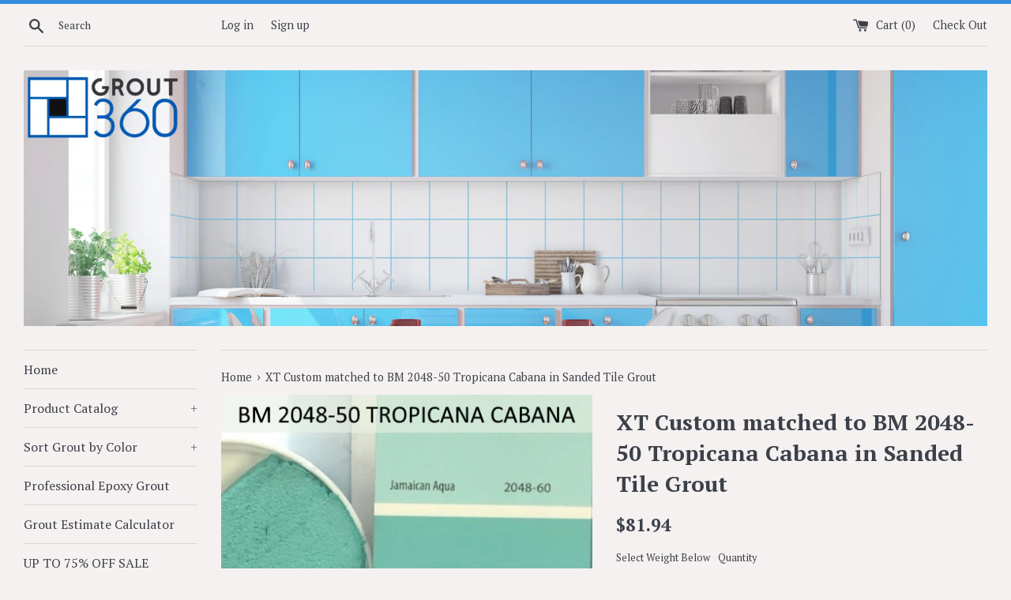

--- FILE ---
content_type: text/html; charset=utf-8
request_url: https://www.grout360.com/products/xt-custom-matched-to-bm-2048-50-tropicana-cabana-sanded-tile-grout
body_size: 25663
content:
<!doctype html>
<!--[if IE 9]> <html class="ie9 supports-no-js" lang="en"> <![endif]-->
<!--[if (gt IE 9)|!(IE)]><!--> <html class="supports-no-js" lang="en"> <!--<![endif]-->
<head>
  <meta name="ahrefs-site-verification" content="25a2d45e33c86638ff427920e6d69b0d9fd4095a51e0987c9dc41ce1635fac21">
  <meta charset="utf-8">
  <meta http-equiv="X-UA-Compatible" content="IE=edge,chrome=1">
  <meta name="viewport" content="width=device-width,initial-scale=1">
  <meta name="theme-color" content="">
  <link rel="canonical" href="https://www.grout360.com/products/xt-custom-matched-to-bm-2048-50-tropicana-cabana-sanded-tile-grout">

  

  <title>
  XT Custom matched to BM 2048-50 Tropicana Cabana in Sanded Tile Grout &ndash; Grout360
  </title>

  
    <meta name="description" content="Vibrant, Chromatic colors are possible when using grout from Grout360. The material you will receive already has the color added and you add is water.  Test for Staining, Very important: GROUT360 uses very strong pigments to achieve some colors, and these pigments may stain your tile. Some tiling materials have a tende">
  

  <!-- /snippets/social-meta-tags.liquid -->


  <meta property="og:type" content="product">
  <meta property="og:title" content="XT Custom matched to BM 2048-50 Tropicana Cabana in Sanded Tile Grout">
  
    <meta property="og:image" content="http://www.grout360.com/cdn/shop/products/BM2048-50TROPICANACABANA480X480_grande.jpg?v=1642099667">
    <meta property="og:image:secure_url" content="https://www.grout360.com/cdn/shop/products/BM2048-50TROPICANACABANA480X480_grande.jpg?v=1642099667">
  
  <meta property="og:description" content="Vibrant, Chromatic colors are possible when using grout from Grout360. The material you will receive already has the color added and you add is water. 
Test for Staining, Very important: GROUT360 uses very strong pigments to achieve some colors, and these pigments may stain your tile. Some tiling materials have a tendency to absorb the pigment color from the grout. White tiles with matte surfaces or unglazed porcelain finishes are the ones we see that have the most staining issues. It is recommended that you seal porous and sometimes non-porous tile with a grout release/pre-sealer prior to applying the grout. Microscopic surface cracks and crazing in the tile may allow the grout color to stain the tile. Testing a small area prior to use will determine if you need to pre-seal your tiles. If your tile does stain after testing, send us an email asking about the return options. Some stains can be removed by using a cleaning product called Goo Gone.Technical Info and Installation Instructions:ANSI 118.7 and ISO 13007-4 CF2FAWPolymer FortifiedContains admixtures to improve mildew resistance and crack formationSanded grout can be used in grout joints from 1/16” to 1/2”. It is enhanced with Polymer to create Hard, Long-lasting, Professional results. Sanded Grout is used for any size grout lines 1/16″ and wider. Sanded grout has fine sand added to it. This prevents the grout from shrinking too much as it cures. That’s why it is used for larger grout lines and should be used for the majority of tile installations.If you have a polished stone such as granite, marble, limestone, and travertine, you should be careful about using sanded grout. While sanded may be the correct choice for the size of grout lines, it may not be the best choice. Depending upon the polish of the stone the sand in the grout may actually scratch it. If you decide to use sanded make sure you test it in an inconspicuous area first to ensure it will not scratch your finish. Seal the grout with several coats of a high quality grout sealer following the instructions on the container. 
Color variations can occur in any white Portland cement product. Slight color differences are normal.">
  <meta property="og:price:amount" content="81.94">
  <meta property="og:price:currency" content="USD">


  <meta property="og:url" content="https://www.grout360.com/products/xt-custom-matched-to-bm-2048-50-tropicana-cabana-sanded-tile-grout">

<meta property="og:site_name" content="Grout360">




  <meta name="twitter:card" content="summary">


  <meta name="twitter:title" content="XT Custom matched to BM 2048-50 Tropicana Cabana in Sanded Tile Grout">
  <meta name="twitter:description" content="Vibrant, Chromatic colors are possible when using grout from Grout360. The material you will receive already has the color added and you ...">



  <link href="//www.grout360.com/cdn/shop/t/1/assets/theme.scss.css?v=179086695862805289621701273390" rel="stylesheet" type="text/css" media="all" />

  <!-- Google Fonts -->
  
    
    
    <link href="//fonts.googleapis.com/css?family=PT+Serif:400,700" rel="stylesheet" type="text/css" media="all" />
  
  
    
  

  <script>window.performance && window.performance.mark && window.performance.mark('shopify.content_for_header.start');</script><meta id="shopify-digital-wallet" name="shopify-digital-wallet" content="/19362929/digital_wallets/dialog">
<meta name="shopify-checkout-api-token" content="83dc53bb604c7b93a6b97d9fe7c4ce63">
<meta id="in-context-paypal-metadata" data-shop-id="19362929" data-venmo-supported="false" data-environment="production" data-locale="en_US" data-paypal-v4="true" data-currency="USD">
<link rel="alternate" type="application/json+oembed" href="https://www.grout360.com/products/xt-custom-matched-to-bm-2048-50-tropicana-cabana-sanded-tile-grout.oembed">
<script async="async" src="/checkouts/internal/preloads.js?locale=en-US"></script>
<link rel="preconnect" href="https://shop.app" crossorigin="anonymous">
<script async="async" src="https://shop.app/checkouts/internal/preloads.js?locale=en-US&shop_id=19362929" crossorigin="anonymous"></script>
<script id="apple-pay-shop-capabilities" type="application/json">{"shopId":19362929,"countryCode":"US","currencyCode":"USD","merchantCapabilities":["supports3DS"],"merchantId":"gid:\/\/shopify\/Shop\/19362929","merchantName":"Grout360","requiredBillingContactFields":["postalAddress","email"],"requiredShippingContactFields":["postalAddress","email"],"shippingType":"shipping","supportedNetworks":["visa","masterCard","amex","discover","elo","jcb"],"total":{"type":"pending","label":"Grout360","amount":"1.00"},"shopifyPaymentsEnabled":true,"supportsSubscriptions":true}</script>
<script id="shopify-features" type="application/json">{"accessToken":"83dc53bb604c7b93a6b97d9fe7c4ce63","betas":["rich-media-storefront-analytics"],"domain":"www.grout360.com","predictiveSearch":true,"shopId":19362929,"locale":"en"}</script>
<script>var Shopify = Shopify || {};
Shopify.shop = "grout360.myshopify.com";
Shopify.locale = "en";
Shopify.currency = {"active":"USD","rate":"1.0"};
Shopify.country = "US";
Shopify.theme = {"name":"simple","id":170747274,"schema_name":"Simple","schema_version":"3.0.6","theme_store_id":578,"role":"main"};
Shopify.theme.handle = "null";
Shopify.theme.style = {"id":null,"handle":null};
Shopify.cdnHost = "www.grout360.com/cdn";
Shopify.routes = Shopify.routes || {};
Shopify.routes.root = "/";</script>
<script type="module">!function(o){(o.Shopify=o.Shopify||{}).modules=!0}(window);</script>
<script>!function(o){function n(){var o=[];function n(){o.push(Array.prototype.slice.apply(arguments))}return n.q=o,n}var t=o.Shopify=o.Shopify||{};t.loadFeatures=n(),t.autoloadFeatures=n()}(window);</script>
<script>
  window.ShopifyPay = window.ShopifyPay || {};
  window.ShopifyPay.apiHost = "shop.app\/pay";
  window.ShopifyPay.redirectState = null;
</script>
<script id="shop-js-analytics" type="application/json">{"pageType":"product"}</script>
<script defer="defer" async type="module" src="//www.grout360.com/cdn/shopifycloud/shop-js/modules/v2/client.init-shop-cart-sync_BN7fPSNr.en.esm.js"></script>
<script defer="defer" async type="module" src="//www.grout360.com/cdn/shopifycloud/shop-js/modules/v2/chunk.common_Cbph3Kss.esm.js"></script>
<script defer="defer" async type="module" src="//www.grout360.com/cdn/shopifycloud/shop-js/modules/v2/chunk.modal_DKumMAJ1.esm.js"></script>
<script type="module">
  await import("//www.grout360.com/cdn/shopifycloud/shop-js/modules/v2/client.init-shop-cart-sync_BN7fPSNr.en.esm.js");
await import("//www.grout360.com/cdn/shopifycloud/shop-js/modules/v2/chunk.common_Cbph3Kss.esm.js");
await import("//www.grout360.com/cdn/shopifycloud/shop-js/modules/v2/chunk.modal_DKumMAJ1.esm.js");

  window.Shopify.SignInWithShop?.initShopCartSync?.({"fedCMEnabled":true,"windoidEnabled":true});

</script>
<script>
  window.Shopify = window.Shopify || {};
  if (!window.Shopify.featureAssets) window.Shopify.featureAssets = {};
  window.Shopify.featureAssets['shop-js'] = {"shop-cart-sync":["modules/v2/client.shop-cart-sync_CJVUk8Jm.en.esm.js","modules/v2/chunk.common_Cbph3Kss.esm.js","modules/v2/chunk.modal_DKumMAJ1.esm.js"],"init-fed-cm":["modules/v2/client.init-fed-cm_7Fvt41F4.en.esm.js","modules/v2/chunk.common_Cbph3Kss.esm.js","modules/v2/chunk.modal_DKumMAJ1.esm.js"],"init-shop-email-lookup-coordinator":["modules/v2/client.init-shop-email-lookup-coordinator_Cc088_bR.en.esm.js","modules/v2/chunk.common_Cbph3Kss.esm.js","modules/v2/chunk.modal_DKumMAJ1.esm.js"],"init-windoid":["modules/v2/client.init-windoid_hPopwJRj.en.esm.js","modules/v2/chunk.common_Cbph3Kss.esm.js","modules/v2/chunk.modal_DKumMAJ1.esm.js"],"shop-button":["modules/v2/client.shop-button_B0jaPSNF.en.esm.js","modules/v2/chunk.common_Cbph3Kss.esm.js","modules/v2/chunk.modal_DKumMAJ1.esm.js"],"shop-cash-offers":["modules/v2/client.shop-cash-offers_DPIskqss.en.esm.js","modules/v2/chunk.common_Cbph3Kss.esm.js","modules/v2/chunk.modal_DKumMAJ1.esm.js"],"shop-toast-manager":["modules/v2/client.shop-toast-manager_CK7RT69O.en.esm.js","modules/v2/chunk.common_Cbph3Kss.esm.js","modules/v2/chunk.modal_DKumMAJ1.esm.js"],"init-shop-cart-sync":["modules/v2/client.init-shop-cart-sync_BN7fPSNr.en.esm.js","modules/v2/chunk.common_Cbph3Kss.esm.js","modules/v2/chunk.modal_DKumMAJ1.esm.js"],"init-customer-accounts-sign-up":["modules/v2/client.init-customer-accounts-sign-up_CfPf4CXf.en.esm.js","modules/v2/client.shop-login-button_DeIztwXF.en.esm.js","modules/v2/chunk.common_Cbph3Kss.esm.js","modules/v2/chunk.modal_DKumMAJ1.esm.js"],"pay-button":["modules/v2/client.pay-button_CgIwFSYN.en.esm.js","modules/v2/chunk.common_Cbph3Kss.esm.js","modules/v2/chunk.modal_DKumMAJ1.esm.js"],"init-customer-accounts":["modules/v2/client.init-customer-accounts_DQ3x16JI.en.esm.js","modules/v2/client.shop-login-button_DeIztwXF.en.esm.js","modules/v2/chunk.common_Cbph3Kss.esm.js","modules/v2/chunk.modal_DKumMAJ1.esm.js"],"avatar":["modules/v2/client.avatar_BTnouDA3.en.esm.js"],"init-shop-for-new-customer-accounts":["modules/v2/client.init-shop-for-new-customer-accounts_CsZy_esa.en.esm.js","modules/v2/client.shop-login-button_DeIztwXF.en.esm.js","modules/v2/chunk.common_Cbph3Kss.esm.js","modules/v2/chunk.modal_DKumMAJ1.esm.js"],"shop-follow-button":["modules/v2/client.shop-follow-button_BRMJjgGd.en.esm.js","modules/v2/chunk.common_Cbph3Kss.esm.js","modules/v2/chunk.modal_DKumMAJ1.esm.js"],"checkout-modal":["modules/v2/client.checkout-modal_B9Drz_yf.en.esm.js","modules/v2/chunk.common_Cbph3Kss.esm.js","modules/v2/chunk.modal_DKumMAJ1.esm.js"],"shop-login-button":["modules/v2/client.shop-login-button_DeIztwXF.en.esm.js","modules/v2/chunk.common_Cbph3Kss.esm.js","modules/v2/chunk.modal_DKumMAJ1.esm.js"],"lead-capture":["modules/v2/client.lead-capture_DXYzFM3R.en.esm.js","modules/v2/chunk.common_Cbph3Kss.esm.js","modules/v2/chunk.modal_DKumMAJ1.esm.js"],"shop-login":["modules/v2/client.shop-login_CA5pJqmO.en.esm.js","modules/v2/chunk.common_Cbph3Kss.esm.js","modules/v2/chunk.modal_DKumMAJ1.esm.js"],"payment-terms":["modules/v2/client.payment-terms_BxzfvcZJ.en.esm.js","modules/v2/chunk.common_Cbph3Kss.esm.js","modules/v2/chunk.modal_DKumMAJ1.esm.js"]};
</script>
<script id="__st">var __st={"a":19362929,"offset":-18000,"reqid":"e92a1f5e-0346-4750-922d-6028712a1648-1769884833","pageurl":"www.grout360.com\/products\/xt-custom-matched-to-bm-2048-50-tropicana-cabana-sanded-tile-grout","u":"d868e5fc8bb3","p":"product","rtyp":"product","rid":6662716883018};</script>
<script>window.ShopifyPaypalV4VisibilityTracking = true;</script>
<script id="captcha-bootstrap">!function(){'use strict';const t='contact',e='account',n='new_comment',o=[[t,t],['blogs',n],['comments',n],[t,'customer']],c=[[e,'customer_login'],[e,'guest_login'],[e,'recover_customer_password'],[e,'create_customer']],r=t=>t.map((([t,e])=>`form[action*='/${t}']:not([data-nocaptcha='true']) input[name='form_type'][value='${e}']`)).join(','),a=t=>()=>t?[...document.querySelectorAll(t)].map((t=>t.form)):[];function s(){const t=[...o],e=r(t);return a(e)}const i='password',u='form_key',d=['recaptcha-v3-token','g-recaptcha-response','h-captcha-response',i],f=()=>{try{return window.sessionStorage}catch{return}},m='__shopify_v',_=t=>t.elements[u];function p(t,e,n=!1){try{const o=window.sessionStorage,c=JSON.parse(o.getItem(e)),{data:r}=function(t){const{data:e,action:n}=t;return t[m]||n?{data:e,action:n}:{data:t,action:n}}(c);for(const[e,n]of Object.entries(r))t.elements[e]&&(t.elements[e].value=n);n&&o.removeItem(e)}catch(o){console.error('form repopulation failed',{error:o})}}const l='form_type',E='cptcha';function T(t){t.dataset[E]=!0}const w=window,h=w.document,L='Shopify',v='ce_forms',y='captcha';let A=!1;((t,e)=>{const n=(g='f06e6c50-85a8-45c8-87d0-21a2b65856fe',I='https://cdn.shopify.com/shopifycloud/storefront-forms-hcaptcha/ce_storefront_forms_captcha_hcaptcha.v1.5.2.iife.js',D={infoText:'Protected by hCaptcha',privacyText:'Privacy',termsText:'Terms'},(t,e,n)=>{const o=w[L][v],c=o.bindForm;if(c)return c(t,g,e,D).then(n);var r;o.q.push([[t,g,e,D],n]),r=I,A||(h.body.append(Object.assign(h.createElement('script'),{id:'captcha-provider',async:!0,src:r})),A=!0)});var g,I,D;w[L]=w[L]||{},w[L][v]=w[L][v]||{},w[L][v].q=[],w[L][y]=w[L][y]||{},w[L][y].protect=function(t,e){n(t,void 0,e),T(t)},Object.freeze(w[L][y]),function(t,e,n,w,h,L){const[v,y,A,g]=function(t,e,n){const i=e?o:[],u=t?c:[],d=[...i,...u],f=r(d),m=r(i),_=r(d.filter((([t,e])=>n.includes(e))));return[a(f),a(m),a(_),s()]}(w,h,L),I=t=>{const e=t.target;return e instanceof HTMLFormElement?e:e&&e.form},D=t=>v().includes(t);t.addEventListener('submit',(t=>{const e=I(t);if(!e)return;const n=D(e)&&!e.dataset.hcaptchaBound&&!e.dataset.recaptchaBound,o=_(e),c=g().includes(e)&&(!o||!o.value);(n||c)&&t.preventDefault(),c&&!n&&(function(t){try{if(!f())return;!function(t){const e=f();if(!e)return;const n=_(t);if(!n)return;const o=n.value;o&&e.removeItem(o)}(t);const e=Array.from(Array(32),(()=>Math.random().toString(36)[2])).join('');!function(t,e){_(t)||t.append(Object.assign(document.createElement('input'),{type:'hidden',name:u})),t.elements[u].value=e}(t,e),function(t,e){const n=f();if(!n)return;const o=[...t.querySelectorAll(`input[type='${i}']`)].map((({name:t})=>t)),c=[...d,...o],r={};for(const[a,s]of new FormData(t).entries())c.includes(a)||(r[a]=s);n.setItem(e,JSON.stringify({[m]:1,action:t.action,data:r}))}(t,e)}catch(e){console.error('failed to persist form',e)}}(e),e.submit())}));const S=(t,e)=>{t&&!t.dataset[E]&&(n(t,e.some((e=>e===t))),T(t))};for(const o of['focusin','change'])t.addEventListener(o,(t=>{const e=I(t);D(e)&&S(e,y())}));const B=e.get('form_key'),M=e.get(l),P=B&&M;t.addEventListener('DOMContentLoaded',(()=>{const t=y();if(P)for(const e of t)e.elements[l].value===M&&p(e,B);[...new Set([...A(),...v().filter((t=>'true'===t.dataset.shopifyCaptcha))])].forEach((e=>S(e,t)))}))}(h,new URLSearchParams(w.location.search),n,t,e,['guest_login'])})(!0,!0)}();</script>
<script integrity="sha256-4kQ18oKyAcykRKYeNunJcIwy7WH5gtpwJnB7kiuLZ1E=" data-source-attribution="shopify.loadfeatures" defer="defer" src="//www.grout360.com/cdn/shopifycloud/storefront/assets/storefront/load_feature-a0a9edcb.js" crossorigin="anonymous"></script>
<script crossorigin="anonymous" defer="defer" src="//www.grout360.com/cdn/shopifycloud/storefront/assets/shopify_pay/storefront-65b4c6d7.js?v=20250812"></script>
<script data-source-attribution="shopify.dynamic_checkout.dynamic.init">var Shopify=Shopify||{};Shopify.PaymentButton=Shopify.PaymentButton||{isStorefrontPortableWallets:!0,init:function(){window.Shopify.PaymentButton.init=function(){};var t=document.createElement("script");t.src="https://www.grout360.com/cdn/shopifycloud/portable-wallets/latest/portable-wallets.en.js",t.type="module",document.head.appendChild(t)}};
</script>
<script data-source-attribution="shopify.dynamic_checkout.buyer_consent">
  function portableWalletsHideBuyerConsent(e){var t=document.getElementById("shopify-buyer-consent"),n=document.getElementById("shopify-subscription-policy-button");t&&n&&(t.classList.add("hidden"),t.setAttribute("aria-hidden","true"),n.removeEventListener("click",e))}function portableWalletsShowBuyerConsent(e){var t=document.getElementById("shopify-buyer-consent"),n=document.getElementById("shopify-subscription-policy-button");t&&n&&(t.classList.remove("hidden"),t.removeAttribute("aria-hidden"),n.addEventListener("click",e))}window.Shopify?.PaymentButton&&(window.Shopify.PaymentButton.hideBuyerConsent=portableWalletsHideBuyerConsent,window.Shopify.PaymentButton.showBuyerConsent=portableWalletsShowBuyerConsent);
</script>
<script data-source-attribution="shopify.dynamic_checkout.cart.bootstrap">document.addEventListener("DOMContentLoaded",(function(){function t(){return document.querySelector("shopify-accelerated-checkout-cart, shopify-accelerated-checkout")}if(t())Shopify.PaymentButton.init();else{new MutationObserver((function(e,n){t()&&(Shopify.PaymentButton.init(),n.disconnect())})).observe(document.body,{childList:!0,subtree:!0})}}));
</script>
<link id="shopify-accelerated-checkout-styles" rel="stylesheet" media="screen" href="https://www.grout360.com/cdn/shopifycloud/portable-wallets/latest/accelerated-checkout-backwards-compat.css" crossorigin="anonymous">
<style id="shopify-accelerated-checkout-cart">
        #shopify-buyer-consent {
  margin-top: 1em;
  display: inline-block;
  width: 100%;
}

#shopify-buyer-consent.hidden {
  display: none;
}

#shopify-subscription-policy-button {
  background: none;
  border: none;
  padding: 0;
  text-decoration: underline;
  font-size: inherit;
  cursor: pointer;
}

#shopify-subscription-policy-button::before {
  box-shadow: none;
}

      </style>

<script>window.performance && window.performance.mark && window.performance.mark('shopify.content_for_header.end');</script>
<script>window.BOLD = window.BOLD || {};
    window.BOLD.common = window.BOLD.common || {};
    window.BOLD.common.Shopify = window.BOLD.common.Shopify || {};
    window.BOLD.common.Shopify.shop = {
        domain: 'www.grout360.com',
        permanent_domain: 'grout360.myshopify.com',
        url: 'https://www.grout360.com',
        secure_url: 'https://www.grout360.com',
        money_format: "${{amount}}",
        currency: "USD"
    };
    window.BOLD.common.Shopify.customer = {
        id: null,
        tags: null,
    };
    window.BOLD.common.Shopify.cart = {"note":null,"attributes":{},"original_total_price":0,"total_price":0,"total_discount":0,"total_weight":0.0,"item_count":0,"items":[],"requires_shipping":false,"currency":"USD","items_subtotal_price":0,"cart_level_discount_applications":[],"checkout_charge_amount":0};
    window.BOLD.common.template = 'product';window.BOLD.common.Shopify.formatMoney = function(money, format) {
        function n(t, e) {
            return "undefined" == typeof t ? e : t
        }
        function r(t, e, r, i) {
            if (e = n(e, 2),
                r = n(r, ","),
                i = n(i, "."),
            isNaN(t) || null == t)
                return 0;
            t = (t / 100).toFixed(e);
            var o = t.split(".")
                , a = o[0].replace(/(\d)(?=(\d\d\d)+(?!\d))/g, "$1" + r)
                , s = o[1] ? i + o[1] : "";
            return a + s
        }
        "string" == typeof money && (money = money.replace(".", ""));
        var i = ""
            , o = /\{\{\s*(\w+)\s*\}\}/
            , a = format || window.BOLD.common.Shopify.shop.money_format || window.Shopify.money_format || "$ {{ amount }}";
        switch (a.match(o)[1]) {
            case "amount":
                i = r(money, 2, ",", ".");
                break;
            case "amount_no_decimals":
                i = r(money, 0, ",", ".");
                break;
            case "amount_with_comma_separator":
                i = r(money, 2, ".", ",");
                break;
            case "amount_no_decimals_with_comma_separator":
                i = r(money, 0, ".", ",");
                break;
            case "amount_with_space_separator":
                i = r(money, 2, " ", ",");
                break;
            case "amount_no_decimals_with_space_separator":
                i = r(money, 0, " ", ",");
                break;
            case "amount_with_apostrophe_separator":
                i = r(money, 2, "'", ".");
                break;
        }
        return a.replace(o, i);
    };
    window.BOLD.common.Shopify.saveProduct = function (handle, product) {
        if (typeof handle === 'string' && typeof window.BOLD.common.Shopify.products[handle] === 'undefined') {
            if (typeof product === 'number') {
                window.BOLD.common.Shopify.handles[product] = handle;
                product = { id: product };
            }
            window.BOLD.common.Shopify.products[handle] = product;
        }
    };
    window.BOLD.common.Shopify.saveVariant = function (variant_id, variant) {
        if (typeof variant_id === 'number' && typeof window.BOLD.common.Shopify.variants[variant_id] === 'undefined') {
            window.BOLD.common.Shopify.variants[variant_id] = variant;
        }
    };window.BOLD.common.Shopify.products = window.BOLD.common.Shopify.products || {};
    window.BOLD.common.Shopify.variants = window.BOLD.common.Shopify.variants || {};
    window.BOLD.common.Shopify.handles = window.BOLD.common.Shopify.handles || {};window.BOLD.common.Shopify.handle = "xt-custom-matched-to-bm-2048-50-tropicana-cabana-sanded-tile-grout"
window.BOLD.common.Shopify.saveProduct("xt-custom-matched-to-bm-2048-50-tropicana-cabana-sanded-tile-grout", 6662716883018);window.BOLD.common.Shopify.saveVariant(39397630246986, { product_id: 6662716883018, product_handle: "xt-custom-matched-to-bm-2048-50-tropicana-cabana-sanded-tile-grout", price: 8194, group_id: '', csp_metafield: {}});window.BOLD.common.Shopify.saveVariant(39397630279754, { product_id: 6662716883018, product_handle: "xt-custom-matched-to-bm-2048-50-tropicana-cabana-sanded-tile-grout", price: 15584, group_id: '', csp_metafield: {}});window.BOLD.common.Shopify.metafields = window.BOLD.common.Shopify.metafields || {};window.BOLD.common.Shopify.metafields["bold_rp"] = {};window.BOLD.common.Shopify.metafields["bold_csp_defaults"] = {"bold-test":"0.8","Wholesale":"0.7"};</script><script src="https://cp.boldapps.net/js/csp.js" type="text/javascript"></script><script>var BOLD = BOLD || {};
    BOLD.products = BOLD.products || {};
    BOLD.variant_lookup = BOLD.variant_lookup || {};BOLD.variant_lookup[39397630246986] ="xt-custom-matched-to-bm-2048-50-tropicana-cabana-sanded-tile-grout";BOLD.variant_lookup[39397630279754] ="xt-custom-matched-to-bm-2048-50-tropicana-cabana-sanded-tile-grout";BOLD.products["xt-custom-matched-to-bm-2048-50-tropicana-cabana-sanded-tile-grout"] ={"id":6662716883018,"title":"XT Custom matched to BM 2048-50 Tropicana Cabana in Sanded Tile Grout","handle":"xt-custom-matched-to-bm-2048-50-tropicana-cabana-sanded-tile-grout","description":"\u003cp\u003e\u003cspan\u003eVibrant, Chromatic colors are possible when using grout from \u003c\/span\u003e\u003ca href=\"https:\/\/www.grout360.com\/\" title=\"Grout360 Sanded and Unsanded Grouts - Very Colorful\" target=\"_blank\"\u003eGrout360\u003c\/a\u003e\u003cspan\u003e. The material you will receive already has the color added and you add is water. \u003c\/span\u003e\u003c\/p\u003e\n\u003cp\u003e\u003cstrong data-mce-fragment=\"1\"\u003eTest for Staining, Very important: \u003c\/strong\u003e\u003cspan data-mce-fragment=\"1\"\u003eGROUT360 uses very strong pigments to achieve some colors, and these pigments may stain your tile. Some tiling materials have a tendency to absorb the pigment color from the grout. White tiles with matte surfaces or unglazed porcelain finishes are the ones we see that have the most staining issues. It is recommended that you seal porous and sometimes non-porous tile with a \u003ca href=\"https:\/\/amzn.to\/3GrwrkY\" title=\"Grout Release Tile Grout\" target=\"_blank\" data-mce-href=\"https:\/\/amzn.to\/3GrwrkY\" data-mce-fragment=\"1\"\u003egrout release\/pre-sealer\u003c\/a\u003e prior to applying the grout. Microscopic surface cracks and crazing in the tile may allow the grout color to stain the tile. Testing a small area prior to use will determine if you need to pre-seal your tiles. If your tile does stain after testing, send us an email asking about the return options. Some stains can be removed by using a cleaning product called \u003ca title=\"Goo Gone cleaner\" href=\"https:\/\/amzn.to\/3z2h4xG\" target=\"_blank\" data-mce-href=\"https:\/\/amzn.to\/3z2h4xG\" data-mce-fragment=\"1\"\u003eGoo Gone\u003c\/a\u003e.\u003c\/span\u003e\u003cbr\u003e\u003cbr\u003eTechnical Info and \u003ca href=\"https:\/\/www.grout360.com\/pages\/installation-intructions\" title=\"Grout360 Installation instructions download\" target=\"_blank\"\u003eInstallation\u003c\/a\u003e Instructions:\u003cbr\u003eANSI 118.7 and ISO 13007-4 CF2FAW\u003cbr\u003ePolymer Fortified\u003cbr\u003eContains admixtures to improve mildew resistance and crack formation\u003cbr\u003e\u003cbr\u003eSanded grout can be used in grout joints from 1\/16” to 1\/2”. It is enhanced with Polymer to create Hard, Long-lasting, Professional results. Sanded Grout is used for any size grout lines 1\/16″ and wider. Sanded grout has fine sand added to it. This prevents the grout from shrinking too much as it cures. That’s why it is used for larger grout lines and should be used for the majority of tile installations.\u003cbr\u003e\u003cbr\u003eIf you have a polished stone such as granite, marble, limestone, and travertine, you should be careful about using sanded grout. While sanded may be the correct choice for the size of grout lines, it may not be the best choice. Depending upon the polish of the stone the sand in the grout may actually scratch it. If you decide to use sanded make sure you test it in an inconspicuous area first to ensure it will not scratch your finish. Seal the grout with several coats of a\u003cspan\u003e \u003c\/span\u003e\u003ca title=\"Tile Grout Sealer\" href=\"https:\/\/amzn.to\/3wKl2cx\" target=\"_blank\"\u003ehigh quality grout sealer\u003c\/a\u003e following the instructions on the container. \u003c\/p\u003e\n\u003cp\u003eColor variations can occur in any white\u003cspan\u003e \u003c\/span\u003e\u003cspan style=\"font-size: 14px;\" data-mce-style=\"font-size: 14px;\"\u003ePortland\u003c\/span\u003e \u003cspan style=\"font-size: 14px;\" data-mce-style=\"font-size: 14px;\"\u003ecement\u003c\/span\u003e product. Slight color differences are normal.\u003c\/p\u003e","published_at":"2021-09-15T13:08:45","created_at":"2021-09-15T13:08:45","vendor":"Grout360","type":"Sanded Grout","tags":["BENJAMIN MOORE","Green Grout"],"price":8194,"price_min":8194,"price_max":15584,"price_varies":true,"compare_at_price":null,"compare_at_price_min":0,"compare_at_price_max":0,"compare_at_price_varies":true,"all_variant_ids":[39397630246986,39397630279754],"variants":[{"id":39397630246986,"product_id":6662716883018,"product_handle":"xt-custom-matched-to-bm-2048-50-tropicana-cabana-sanded-tile-grout","title":"10 lbs.","option1":"10 lbs.","option2":null,"option3":null,"sku":null,"requires_shipping":true,"taxable":true,"featured_image":null,"image_id":null,"available":true,"name":"XT Custom matched to BM 2048-50 Tropicana Cabana in Sanded Tile Grout - 10 lbs.","options":["10 lbs."],"price":8194,"weight":4990,"compare_at_price":null,"inventory_quantity":-3,"inventory_management":null,"inventory_policy":"deny","inventory_in_cart":0,"inventory_remaining":-3,"incoming":false,"next_incoming_date":null,"taxable":true,"barcode":null},{"id":39397630279754,"product_id":6662716883018,"product_handle":"xt-custom-matched-to-bm-2048-50-tropicana-cabana-sanded-tile-grout","title":"25 lbs","option1":"25 lbs","option2":null,"option3":null,"sku":null,"requires_shipping":true,"taxable":true,"featured_image":null,"image_id":null,"available":true,"name":"XT Custom matched to BM 2048-50 Tropicana Cabana in Sanded Tile Grout - 25 lbs","options":["25 lbs"],"price":15584,"weight":11793,"compare_at_price":null,"inventory_quantity":-5,"inventory_management":null,"inventory_policy":"deny","inventory_in_cart":0,"inventory_remaining":-5,"incoming":false,"next_incoming_date":null,"taxable":true,"barcode":null}],"available":true,"images":["\/\/www.grout360.com\/cdn\/shop\/products\/BM2048-50TROPICANACABANA480X480.jpg?v=1642099667"],"featured_image":"\/\/www.grout360.com\/cdn\/shop\/products\/BM2048-50TROPICANACABANA480X480.jpg?v=1642099667","options":["Select Weight Below"],"url":"\/products\/xt-custom-matched-to-bm-2048-50-tropicana-cabana-sanded-tile-grout"}</script><script src="//ajax.googleapis.com/ajax/libs/jquery/1.11.0/jquery.min.js" type="text/javascript"></script>
  <script src="//www.grout360.com/cdn/shop/t/1/assets/modernizr.min.js?v=44044439420609591321492558382" type="text/javascript"></script>

  

<!-- GSSTART Slider code start. Do not change -->
<script>document.write('<script src="' + 'https://gravity-software.com//js/shopify/slider_prod6662716883018.js?v=' + Math.floor(Math.random() * 100) + '"\><\/script>'); </script> <script type="text/javascript" src="https://gravity-software.com/js/shopify/slider_shop3625.js?v=9133db73ec88d05a072d4835fa7f1abb"></script> <link rel="stylesheet" href="https://gravity-software.com/js/shopify/rondell/jquery.rondellf3625.css?v=9133db73ec88d05a072d4835fa7f1abb"/> 
 <script>
var variantImagesByVarianName = {};

 var variantImagesGS = {},
    thumbnails,
    variant,
    variantImage,
    optionValue,
    cntImages;
    productOptions = [];
    cntImages = 0;
    
       variant = {"id":39397630246986,"title":"10 lbs.","option1":"10 lbs.","option2":null,"option3":null,"sku":null,"requires_shipping":true,"taxable":true,"featured_image":null,"available":true,"name":"XT Custom matched to BM 2048-50 Tropicana Cabana in Sanded Tile Grout - 10 lbs.","public_title":"10 lbs.","options":["10 lbs."],"price":8194,"weight":4990,"compare_at_price":null,"inventory_quantity":-3,"inventory_management":null,"inventory_policy":"deny","barcode":null,"requires_selling_plan":false,"selling_plan_allocations":[]};
       if ( typeof variant.featured_image !== 'undefined' && variant.featured_image !== null ) {
         variantImage =  variant.featured_image.src.split('?')[0].replace(/http(s)?:/,'');
         variantImagesGS[variant.id] = variantImage;
         variantImagesByVarianName[variant.option1] = variantImage;
         cntImages++;
       }
    
       variant = {"id":39397630279754,"title":"25 lbs","option1":"25 lbs","option2":null,"option3":null,"sku":null,"requires_shipping":true,"taxable":true,"featured_image":null,"available":true,"name":"XT Custom matched to BM 2048-50 Tropicana Cabana in Sanded Tile Grout - 25 lbs","public_title":"25 lbs","options":["25 lbs"],"price":15584,"weight":11793,"compare_at_price":null,"inventory_quantity":-5,"inventory_management":null,"inventory_policy":"deny","barcode":null,"requires_selling_plan":false,"selling_plan_allocations":[]};
       if ( typeof variant.featured_image !== 'undefined' && variant.featured_image !== null ) {
         variantImage =  variant.featured_image.src.split('?')[0].replace(/http(s)?:/,'');
         variantImagesGS[variant.id] = variantImage;
         variantImagesByVarianName[variant.option1] = variantImage;
         cntImages++;
       }
    
                if(cntImages == 0) {
          variantImagesGS = undefined;
                }
</script> 
<script>

var imageDimensionsWidth = {};
var imageDimensionsHeight = {};
var imageSrcAttr = {};
var altTag = {};  

  var productImagesGS = [];
var productImagesGSUrls = [];

  var productImageUrl = "products/BM2048-50TROPICANACABANA480X480.jpg";
  var dotPosition = productImageUrl.lastIndexOf(".");
  productImageUrl = productImageUrl.substr(0, dotPosition);
  productImagesGS.push(productImageUrl);
  imageDimensionsWidth[28453030559818] = "480";
  imageDimensionsHeight[28453030559818] = "480";
  altTag[28453030559818] = "XT Custom matched to BM 2048-50 Tropicana Cabana in Sanded Tile Grout";
  imageSrcAttr[28453030559818] = "products/BM2048-50TROPICANACABANA480X480.jpg";
  productImagesGSUrls.push("//www.grout360.com/cdn/shop/products/BM2048-50TROPICANACABANA480X480_240x.jpg?v=1642099667");

</script>

<!-- Slider code end. Do not change GSEND --><link href="https://monorail-edge.shopifysvc.com" rel="dns-prefetch">
<script>(function(){if ("sendBeacon" in navigator && "performance" in window) {try {var session_token_from_headers = performance.getEntriesByType('navigation')[0].serverTiming.find(x => x.name == '_s').description;} catch {var session_token_from_headers = undefined;}var session_cookie_matches = document.cookie.match(/_shopify_s=([^;]*)/);var session_token_from_cookie = session_cookie_matches && session_cookie_matches.length === 2 ? session_cookie_matches[1] : "";var session_token = session_token_from_headers || session_token_from_cookie || "";function handle_abandonment_event(e) {var entries = performance.getEntries().filter(function(entry) {return /monorail-edge.shopifysvc.com/.test(entry.name);});if (!window.abandonment_tracked && entries.length === 0) {window.abandonment_tracked = true;var currentMs = Date.now();var navigation_start = performance.timing.navigationStart;var payload = {shop_id: 19362929,url: window.location.href,navigation_start,duration: currentMs - navigation_start,session_token,page_type: "product"};window.navigator.sendBeacon("https://monorail-edge.shopifysvc.com/v1/produce", JSON.stringify({schema_id: "online_store_buyer_site_abandonment/1.1",payload: payload,metadata: {event_created_at_ms: currentMs,event_sent_at_ms: currentMs}}));}}window.addEventListener('pagehide', handle_abandonment_event);}}());</script>
<script id="web-pixels-manager-setup">(function e(e,d,r,n,o){if(void 0===o&&(o={}),!Boolean(null===(a=null===(i=window.Shopify)||void 0===i?void 0:i.analytics)||void 0===a?void 0:a.replayQueue)){var i,a;window.Shopify=window.Shopify||{};var t=window.Shopify;t.analytics=t.analytics||{};var s=t.analytics;s.replayQueue=[],s.publish=function(e,d,r){return s.replayQueue.push([e,d,r]),!0};try{self.performance.mark("wpm:start")}catch(e){}var l=function(){var e={modern:/Edge?\/(1{2}[4-9]|1[2-9]\d|[2-9]\d{2}|\d{4,})\.\d+(\.\d+|)|Firefox\/(1{2}[4-9]|1[2-9]\d|[2-9]\d{2}|\d{4,})\.\d+(\.\d+|)|Chrom(ium|e)\/(9{2}|\d{3,})\.\d+(\.\d+|)|(Maci|X1{2}).+ Version\/(15\.\d+|(1[6-9]|[2-9]\d|\d{3,})\.\d+)([,.]\d+|)( \(\w+\)|)( Mobile\/\w+|) Safari\/|Chrome.+OPR\/(9{2}|\d{3,})\.\d+\.\d+|(CPU[ +]OS|iPhone[ +]OS|CPU[ +]iPhone|CPU IPhone OS|CPU iPad OS)[ +]+(15[._]\d+|(1[6-9]|[2-9]\d|\d{3,})[._]\d+)([._]\d+|)|Android:?[ /-](13[3-9]|1[4-9]\d|[2-9]\d{2}|\d{4,})(\.\d+|)(\.\d+|)|Android.+Firefox\/(13[5-9]|1[4-9]\d|[2-9]\d{2}|\d{4,})\.\d+(\.\d+|)|Android.+Chrom(ium|e)\/(13[3-9]|1[4-9]\d|[2-9]\d{2}|\d{4,})\.\d+(\.\d+|)|SamsungBrowser\/([2-9]\d|\d{3,})\.\d+/,legacy:/Edge?\/(1[6-9]|[2-9]\d|\d{3,})\.\d+(\.\d+|)|Firefox\/(5[4-9]|[6-9]\d|\d{3,})\.\d+(\.\d+|)|Chrom(ium|e)\/(5[1-9]|[6-9]\d|\d{3,})\.\d+(\.\d+|)([\d.]+$|.*Safari\/(?![\d.]+ Edge\/[\d.]+$))|(Maci|X1{2}).+ Version\/(10\.\d+|(1[1-9]|[2-9]\d|\d{3,})\.\d+)([,.]\d+|)( \(\w+\)|)( Mobile\/\w+|) Safari\/|Chrome.+OPR\/(3[89]|[4-9]\d|\d{3,})\.\d+\.\d+|(CPU[ +]OS|iPhone[ +]OS|CPU[ +]iPhone|CPU IPhone OS|CPU iPad OS)[ +]+(10[._]\d+|(1[1-9]|[2-9]\d|\d{3,})[._]\d+)([._]\d+|)|Android:?[ /-](13[3-9]|1[4-9]\d|[2-9]\d{2}|\d{4,})(\.\d+|)(\.\d+|)|Mobile Safari.+OPR\/([89]\d|\d{3,})\.\d+\.\d+|Android.+Firefox\/(13[5-9]|1[4-9]\d|[2-9]\d{2}|\d{4,})\.\d+(\.\d+|)|Android.+Chrom(ium|e)\/(13[3-9]|1[4-9]\d|[2-9]\d{2}|\d{4,})\.\d+(\.\d+|)|Android.+(UC? ?Browser|UCWEB|U3)[ /]?(15\.([5-9]|\d{2,})|(1[6-9]|[2-9]\d|\d{3,})\.\d+)\.\d+|SamsungBrowser\/(5\.\d+|([6-9]|\d{2,})\.\d+)|Android.+MQ{2}Browser\/(14(\.(9|\d{2,})|)|(1[5-9]|[2-9]\d|\d{3,})(\.\d+|))(\.\d+|)|K[Aa][Ii]OS\/(3\.\d+|([4-9]|\d{2,})\.\d+)(\.\d+|)/},d=e.modern,r=e.legacy,n=navigator.userAgent;return n.match(d)?"modern":n.match(r)?"legacy":"unknown"}(),u="modern"===l?"modern":"legacy",c=(null!=n?n:{modern:"",legacy:""})[u],f=function(e){return[e.baseUrl,"/wpm","/b",e.hashVersion,"modern"===e.buildTarget?"m":"l",".js"].join("")}({baseUrl:d,hashVersion:r,buildTarget:u}),m=function(e){var d=e.version,r=e.bundleTarget,n=e.surface,o=e.pageUrl,i=e.monorailEndpoint;return{emit:function(e){var a=e.status,t=e.errorMsg,s=(new Date).getTime(),l=JSON.stringify({metadata:{event_sent_at_ms:s},events:[{schema_id:"web_pixels_manager_load/3.1",payload:{version:d,bundle_target:r,page_url:o,status:a,surface:n,error_msg:t},metadata:{event_created_at_ms:s}}]});if(!i)return console&&console.warn&&console.warn("[Web Pixels Manager] No Monorail endpoint provided, skipping logging."),!1;try{return self.navigator.sendBeacon.bind(self.navigator)(i,l)}catch(e){}var u=new XMLHttpRequest;try{return u.open("POST",i,!0),u.setRequestHeader("Content-Type","text/plain"),u.send(l),!0}catch(e){return console&&console.warn&&console.warn("[Web Pixels Manager] Got an unhandled error while logging to Monorail."),!1}}}}({version:r,bundleTarget:l,surface:e.surface,pageUrl:self.location.href,monorailEndpoint:e.monorailEndpoint});try{o.browserTarget=l,function(e){var d=e.src,r=e.async,n=void 0===r||r,o=e.onload,i=e.onerror,a=e.sri,t=e.scriptDataAttributes,s=void 0===t?{}:t,l=document.createElement("script"),u=document.querySelector("head"),c=document.querySelector("body");if(l.async=n,l.src=d,a&&(l.integrity=a,l.crossOrigin="anonymous"),s)for(var f in s)if(Object.prototype.hasOwnProperty.call(s,f))try{l.dataset[f]=s[f]}catch(e){}if(o&&l.addEventListener("load",o),i&&l.addEventListener("error",i),u)u.appendChild(l);else{if(!c)throw new Error("Did not find a head or body element to append the script");c.appendChild(l)}}({src:f,async:!0,onload:function(){if(!function(){var e,d;return Boolean(null===(d=null===(e=window.Shopify)||void 0===e?void 0:e.analytics)||void 0===d?void 0:d.initialized)}()){var d=window.webPixelsManager.init(e)||void 0;if(d){var r=window.Shopify.analytics;r.replayQueue.forEach((function(e){var r=e[0],n=e[1],o=e[2];d.publishCustomEvent(r,n,o)})),r.replayQueue=[],r.publish=d.publishCustomEvent,r.visitor=d.visitor,r.initialized=!0}}},onerror:function(){return m.emit({status:"failed",errorMsg:"".concat(f," has failed to load")})},sri:function(e){var d=/^sha384-[A-Za-z0-9+/=]+$/;return"string"==typeof e&&d.test(e)}(c)?c:"",scriptDataAttributes:o}),m.emit({status:"loading"})}catch(e){m.emit({status:"failed",errorMsg:(null==e?void 0:e.message)||"Unknown error"})}}})({shopId: 19362929,storefrontBaseUrl: "https://www.grout360.com",extensionsBaseUrl: "https://extensions.shopifycdn.com/cdn/shopifycloud/web-pixels-manager",monorailEndpoint: "https://monorail-edge.shopifysvc.com/unstable/produce_batch",surface: "storefront-renderer",enabledBetaFlags: ["2dca8a86"],webPixelsConfigList: [{"id":"77758538","eventPayloadVersion":"v1","runtimeContext":"LAX","scriptVersion":"1","type":"CUSTOM","privacyPurposes":["ANALYTICS"],"name":"Google Analytics tag (migrated)"},{"id":"shopify-app-pixel","configuration":"{}","eventPayloadVersion":"v1","runtimeContext":"STRICT","scriptVersion":"0450","apiClientId":"shopify-pixel","type":"APP","privacyPurposes":["ANALYTICS","MARKETING"]},{"id":"shopify-custom-pixel","eventPayloadVersion":"v1","runtimeContext":"LAX","scriptVersion":"0450","apiClientId":"shopify-pixel","type":"CUSTOM","privacyPurposes":["ANALYTICS","MARKETING"]}],isMerchantRequest: false,initData: {"shop":{"name":"Grout360","paymentSettings":{"currencyCode":"USD"},"myshopifyDomain":"grout360.myshopify.com","countryCode":"US","storefrontUrl":"https:\/\/www.grout360.com"},"customer":null,"cart":null,"checkout":null,"productVariants":[{"price":{"amount":81.94,"currencyCode":"USD"},"product":{"title":"XT Custom matched to BM 2048-50 Tropicana Cabana in Sanded Tile Grout","vendor":"Grout360","id":"6662716883018","untranslatedTitle":"XT Custom matched to BM 2048-50 Tropicana Cabana in Sanded Tile Grout","url":"\/products\/xt-custom-matched-to-bm-2048-50-tropicana-cabana-sanded-tile-grout","type":"Sanded Grout"},"id":"39397630246986","image":{"src":"\/\/www.grout360.com\/cdn\/shop\/products\/BM2048-50TROPICANACABANA480X480.jpg?v=1642099667"},"sku":null,"title":"10 lbs.","untranslatedTitle":"10 lbs."},{"price":{"amount":155.84,"currencyCode":"USD"},"product":{"title":"XT Custom matched to BM 2048-50 Tropicana Cabana in Sanded Tile Grout","vendor":"Grout360","id":"6662716883018","untranslatedTitle":"XT Custom matched to BM 2048-50 Tropicana Cabana in Sanded Tile Grout","url":"\/products\/xt-custom-matched-to-bm-2048-50-tropicana-cabana-sanded-tile-grout","type":"Sanded Grout"},"id":"39397630279754","image":{"src":"\/\/www.grout360.com\/cdn\/shop\/products\/BM2048-50TROPICANACABANA480X480.jpg?v=1642099667"},"sku":null,"title":"25 lbs","untranslatedTitle":"25 lbs"}],"purchasingCompany":null},},"https://www.grout360.com/cdn","1d2a099fw23dfb22ep557258f5m7a2edbae",{"modern":"","legacy":""},{"shopId":"19362929","storefrontBaseUrl":"https:\/\/www.grout360.com","extensionBaseUrl":"https:\/\/extensions.shopifycdn.com\/cdn\/shopifycloud\/web-pixels-manager","surface":"storefront-renderer","enabledBetaFlags":"[\"2dca8a86\"]","isMerchantRequest":"false","hashVersion":"1d2a099fw23dfb22ep557258f5m7a2edbae","publish":"custom","events":"[[\"page_viewed\",{}],[\"product_viewed\",{\"productVariant\":{\"price\":{\"amount\":81.94,\"currencyCode\":\"USD\"},\"product\":{\"title\":\"XT Custom matched to BM 2048-50 Tropicana Cabana in Sanded Tile Grout\",\"vendor\":\"Grout360\",\"id\":\"6662716883018\",\"untranslatedTitle\":\"XT Custom matched to BM 2048-50 Tropicana Cabana in Sanded Tile Grout\",\"url\":\"\/products\/xt-custom-matched-to-bm-2048-50-tropicana-cabana-sanded-tile-grout\",\"type\":\"Sanded Grout\"},\"id\":\"39397630246986\",\"image\":{\"src\":\"\/\/www.grout360.com\/cdn\/shop\/products\/BM2048-50TROPICANACABANA480X480.jpg?v=1642099667\"},\"sku\":null,\"title\":\"10 lbs.\",\"untranslatedTitle\":\"10 lbs.\"}}]]"});</script><script>
  window.ShopifyAnalytics = window.ShopifyAnalytics || {};
  window.ShopifyAnalytics.meta = window.ShopifyAnalytics.meta || {};
  window.ShopifyAnalytics.meta.currency = 'USD';
  var meta = {"product":{"id":6662716883018,"gid":"gid:\/\/shopify\/Product\/6662716883018","vendor":"Grout360","type":"Sanded Grout","handle":"xt-custom-matched-to-bm-2048-50-tropicana-cabana-sanded-tile-grout","variants":[{"id":39397630246986,"price":8194,"name":"XT Custom matched to BM 2048-50 Tropicana Cabana in Sanded Tile Grout - 10 lbs.","public_title":"10 lbs.","sku":null},{"id":39397630279754,"price":15584,"name":"XT Custom matched to BM 2048-50 Tropicana Cabana in Sanded Tile Grout - 25 lbs","public_title":"25 lbs","sku":null}],"remote":false},"page":{"pageType":"product","resourceType":"product","resourceId":6662716883018,"requestId":"e92a1f5e-0346-4750-922d-6028712a1648-1769884833"}};
  for (var attr in meta) {
    window.ShopifyAnalytics.meta[attr] = meta[attr];
  }
</script>
<script class="analytics">
  (function () {
    var customDocumentWrite = function(content) {
      var jquery = null;

      if (window.jQuery) {
        jquery = window.jQuery;
      } else if (window.Checkout && window.Checkout.$) {
        jquery = window.Checkout.$;
      }

      if (jquery) {
        jquery('body').append(content);
      }
    };

    var hasLoggedConversion = function(token) {
      if (token) {
        return document.cookie.indexOf('loggedConversion=' + token) !== -1;
      }
      return false;
    }

    var setCookieIfConversion = function(token) {
      if (token) {
        var twoMonthsFromNow = new Date(Date.now());
        twoMonthsFromNow.setMonth(twoMonthsFromNow.getMonth() + 2);

        document.cookie = 'loggedConversion=' + token + '; expires=' + twoMonthsFromNow;
      }
    }

    var trekkie = window.ShopifyAnalytics.lib = window.trekkie = window.trekkie || [];
    if (trekkie.integrations) {
      return;
    }
    trekkie.methods = [
      'identify',
      'page',
      'ready',
      'track',
      'trackForm',
      'trackLink'
    ];
    trekkie.factory = function(method) {
      return function() {
        var args = Array.prototype.slice.call(arguments);
        args.unshift(method);
        trekkie.push(args);
        return trekkie;
      };
    };
    for (var i = 0; i < trekkie.methods.length; i++) {
      var key = trekkie.methods[i];
      trekkie[key] = trekkie.factory(key);
    }
    trekkie.load = function(config) {
      trekkie.config = config || {};
      trekkie.config.initialDocumentCookie = document.cookie;
      var first = document.getElementsByTagName('script')[0];
      var script = document.createElement('script');
      script.type = 'text/javascript';
      script.onerror = function(e) {
        var scriptFallback = document.createElement('script');
        scriptFallback.type = 'text/javascript';
        scriptFallback.onerror = function(error) {
                var Monorail = {
      produce: function produce(monorailDomain, schemaId, payload) {
        var currentMs = new Date().getTime();
        var event = {
          schema_id: schemaId,
          payload: payload,
          metadata: {
            event_created_at_ms: currentMs,
            event_sent_at_ms: currentMs
          }
        };
        return Monorail.sendRequest("https://" + monorailDomain + "/v1/produce", JSON.stringify(event));
      },
      sendRequest: function sendRequest(endpointUrl, payload) {
        // Try the sendBeacon API
        if (window && window.navigator && typeof window.navigator.sendBeacon === 'function' && typeof window.Blob === 'function' && !Monorail.isIos12()) {
          var blobData = new window.Blob([payload], {
            type: 'text/plain'
          });

          if (window.navigator.sendBeacon(endpointUrl, blobData)) {
            return true;
          } // sendBeacon was not successful

        } // XHR beacon

        var xhr = new XMLHttpRequest();

        try {
          xhr.open('POST', endpointUrl);
          xhr.setRequestHeader('Content-Type', 'text/plain');
          xhr.send(payload);
        } catch (e) {
          console.log(e);
        }

        return false;
      },
      isIos12: function isIos12() {
        return window.navigator.userAgent.lastIndexOf('iPhone; CPU iPhone OS 12_') !== -1 || window.navigator.userAgent.lastIndexOf('iPad; CPU OS 12_') !== -1;
      }
    };
    Monorail.produce('monorail-edge.shopifysvc.com',
      'trekkie_storefront_load_errors/1.1',
      {shop_id: 19362929,
      theme_id: 170747274,
      app_name: "storefront",
      context_url: window.location.href,
      source_url: "//www.grout360.com/cdn/s/trekkie.storefront.c59ea00e0474b293ae6629561379568a2d7c4bba.min.js"});

        };
        scriptFallback.async = true;
        scriptFallback.src = '//www.grout360.com/cdn/s/trekkie.storefront.c59ea00e0474b293ae6629561379568a2d7c4bba.min.js';
        first.parentNode.insertBefore(scriptFallback, first);
      };
      script.async = true;
      script.src = '//www.grout360.com/cdn/s/trekkie.storefront.c59ea00e0474b293ae6629561379568a2d7c4bba.min.js';
      first.parentNode.insertBefore(script, first);
    };
    trekkie.load(
      {"Trekkie":{"appName":"storefront","development":false,"defaultAttributes":{"shopId":19362929,"isMerchantRequest":null,"themeId":170747274,"themeCityHash":"16539815941865365221","contentLanguage":"en","currency":"USD","eventMetadataId":"daebe74a-1cb5-48d1-a9da-9cde43163011"},"isServerSideCookieWritingEnabled":true,"monorailRegion":"shop_domain","enabledBetaFlags":["65f19447","bdb960ec","b5387b81"]},"Session Attribution":{},"S2S":{"facebookCapiEnabled":false,"source":"trekkie-storefront-renderer","apiClientId":580111}}
    );

    var loaded = false;
    trekkie.ready(function() {
      if (loaded) return;
      loaded = true;

      window.ShopifyAnalytics.lib = window.trekkie;

      var originalDocumentWrite = document.write;
      document.write = customDocumentWrite;
      try { window.ShopifyAnalytics.merchantGoogleAnalytics.call(this); } catch(error) {};
      document.write = originalDocumentWrite;

      window.ShopifyAnalytics.lib.page(null,{"pageType":"product","resourceType":"product","resourceId":6662716883018,"requestId":"e92a1f5e-0346-4750-922d-6028712a1648-1769884833","shopifyEmitted":true});

      var match = window.location.pathname.match(/checkouts\/(.+)\/(thank_you|post_purchase)/)
      var token = match? match[1]: undefined;
      if (!hasLoggedConversion(token)) {
        setCookieIfConversion(token);
        window.ShopifyAnalytics.lib.track("Viewed Product",{"currency":"USD","variantId":39397630246986,"productId":6662716883018,"productGid":"gid:\/\/shopify\/Product\/6662716883018","name":"XT Custom matched to BM 2048-50 Tropicana Cabana in Sanded Tile Grout - 10 lbs.","price":"81.94","sku":null,"brand":"Grout360","variant":"10 lbs.","category":"Sanded Grout","nonInteraction":true,"remote":false},undefined,undefined,{"shopifyEmitted":true});
      window.ShopifyAnalytics.lib.track("monorail:\/\/trekkie_storefront_viewed_product\/1.1",{"currency":"USD","variantId":39397630246986,"productId":6662716883018,"productGid":"gid:\/\/shopify\/Product\/6662716883018","name":"XT Custom matched to BM 2048-50 Tropicana Cabana in Sanded Tile Grout - 10 lbs.","price":"81.94","sku":null,"brand":"Grout360","variant":"10 lbs.","category":"Sanded Grout","nonInteraction":true,"remote":false,"referer":"https:\/\/www.grout360.com\/products\/xt-custom-matched-to-bm-2048-50-tropicana-cabana-sanded-tile-grout"});
      }
    });


        var eventsListenerScript = document.createElement('script');
        eventsListenerScript.async = true;
        eventsListenerScript.src = "//www.grout360.com/cdn/shopifycloud/storefront/assets/shop_events_listener-3da45d37.js";
        document.getElementsByTagName('head')[0].appendChild(eventsListenerScript);

})();</script>
  <script>
  if (!window.ga || (window.ga && typeof window.ga !== 'function')) {
    window.ga = function ga() {
      (window.ga.q = window.ga.q || []).push(arguments);
      if (window.Shopify && window.Shopify.analytics && typeof window.Shopify.analytics.publish === 'function') {
        window.Shopify.analytics.publish("ga_stub_called", {}, {sendTo: "google_osp_migration"});
      }
      console.error("Shopify's Google Analytics stub called with:", Array.from(arguments), "\nSee https://help.shopify.com/manual/promoting-marketing/pixels/pixel-migration#google for more information.");
    };
    if (window.Shopify && window.Shopify.analytics && typeof window.Shopify.analytics.publish === 'function') {
      window.Shopify.analytics.publish("ga_stub_initialized", {}, {sendTo: "google_osp_migration"});
    }
  }
</script>
<script
  defer
  src="https://www.grout360.com/cdn/shopifycloud/perf-kit/shopify-perf-kit-3.1.0.min.js"
  data-application="storefront-renderer"
  data-shop-id="19362929"
  data-render-region="gcp-us-central1"
  data-page-type="product"
  data-theme-instance-id="170747274"
  data-theme-name="Simple"
  data-theme-version="3.0.6"
  data-monorail-region="shop_domain"
  data-resource-timing-sampling-rate="10"
  data-shs="true"
  data-shs-beacon="true"
  data-shs-export-with-fetch="true"
  data-shs-logs-sample-rate="1"
  data-shs-beacon-endpoint="https://www.grout360.com/api/collect"
></script>
</head>

<body id="xt-custom-matched-to-bm-2048-50-tropicana-cabana-in-sanded-tile-grout" class="template-product">

  <a class="in-page-link visually-hidden skip-link" href="#MainContent">Skip to content</a>

  <div class="site-wrapper">

    <div id="shopify-section-header" class="shopify-section"><style>
  .site-header__logo {
    width: 1866px;
  }
</style>

<div class="top-bar grid">

  <div class="grid__item medium-up--one-fifth small--one-half">
    <div class="top-bar__search">
      <a href="/search" class="medium-up--hide">
        <svg aria-hidden="true" focusable="false" role="presentation" class="icon icon-search" viewBox="0 0 20 20"><path fill="#444" d="M18.64 17.02l-5.31-5.31c.81-1.08 1.26-2.43 1.26-3.87C14.5 4.06 11.44 1 7.75 1S1 4.06 1 7.75s3.06 6.75 6.75 6.75c1.44 0 2.79-.45 3.87-1.26l5.31 5.31c.45.45 1.26.54 1.71.09.45-.36.45-1.17 0-1.62zM3.25 7.75c0-2.52 1.98-4.5 4.5-4.5s4.5 1.98 4.5 4.5-1.98 4.5-4.5 4.5-4.5-1.98-4.5-4.5z"/></svg>
      </a>
      <form action="/search" method="get" class="search-bar small--hide" role="search">
        
        <button type="submit" class="search-bar__submit">
          <svg aria-hidden="true" focusable="false" role="presentation" class="icon icon-search" viewBox="0 0 20 20"><path fill="#444" d="M18.64 17.02l-5.31-5.31c.81-1.08 1.26-2.43 1.26-3.87C14.5 4.06 11.44 1 7.75 1S1 4.06 1 7.75s3.06 6.75 6.75 6.75c1.44 0 2.79-.45 3.87-1.26l5.31 5.31c.45.45 1.26.54 1.71.09.45-.36.45-1.17 0-1.62zM3.25 7.75c0-2.52 1.98-4.5 4.5-4.5s4.5 1.98 4.5 4.5-1.98 4.5-4.5 4.5-4.5-1.98-4.5-4.5z"/></svg>
          <span class="icon__fallback-text">Search</span>
        </button>
        <input type="search" name="q" class="search-bar__input" value="" placeholder="Search" aria-label="Search">
      </form>
    </div>
  </div>

  
    <div class="grid__item medium-up--two-fifths small--hide">
      <span class="customer-links small--hide">
        
          <a href="/account/login" id="customer_login_link">Log in</a>
          <span class="vertical-divider"></span>
          <a href="/account/register" id="customer_register_link">Sign up</a>
        
      </span>
    </div>
  

  <div class="grid__item  medium-up--two-fifths  small--one-half text-right">
    <a href="/cart" class="site-header__cart">
      <svg aria-hidden="true" focusable="false" role="presentation" class="icon icon-cart" viewBox="0 0 20 20"><path fill="#444" d="M18.936 5.564c-.144-.175-.35-.207-.55-.207h-.003L6.774 4.286c-.272 0-.417.089-.491.18-.079.096-.16.263-.094.585l2.016 5.705c.163.407.642.673 1.068.673h8.401c.433 0 .854-.285.941-.725l.484-4.571c.045-.221-.015-.388-.163-.567z"/><path fill="#444" d="M17.107 12.5H7.659L4.98 4.117l-.362-1.059c-.138-.401-.292-.559-.695-.559H.924c-.411 0-.748.303-.748.714s.337.714.748.714h2.413l3.002 9.48c.126.38.295.52.942.52h9.825c.411 0 .748-.303.748-.714s-.336-.714-.748-.714zM10.424 16.23a1.498 1.498 0 1 1-2.997 0 1.498 1.498 0 0 1 2.997 0zM16.853 16.23a1.498 1.498 0 1 1-2.997 0 1.498 1.498 0 0 1 2.997 0z"/></svg>
      <span class="small--hide">
        Cart
        (<span id="CartCount">0</span>)
      </span>
    </a>
    <span class="vertical-divider small--hide"></span>
    <a href="/cart" class="site-header__cart small--hide">
      Check Out
    </a>
  </div>
</div>

<hr class="small--hide hr--border">

<header class="site-header grid medium-up--grid--table" role="banner">
  <div class="grid__item small--text-center">
    <div itemscope itemtype="http://schema.org/Organization">
      
      
        <a href="/" itemprop="url">
          
          <img class="site-header__logo" src="//www.grout360.com/cdn/shop/files/blue_kitchen_w_logo_Standard_Image_1866x.jpg?v=1726260025"
          srcset="//www.grout360.com/cdn/shop/files/blue_kitchen_w_logo_Standard_Image_1866x.jpg?v=1726260025 1x, //www.grout360.com/cdn/shop/files/blue_kitchen_w_logo_Standard_Image_1866x@2x.jpg?v=1726260025 2x"
          alt="Grout360"
          itemprop="logo">
        </a>
        
      
    </div>
  </div>
  
</header>


</div>

    

    <div class="grid">

      <div id="shopify-section-sidebar" class="shopify-section"><div data-section-id="sidebar" data-section-type="sidebar-section">
  <nav class="grid__item small--text-center medium-up--one-fifth" role="navigation">
    <hr class="hr--small medium-up--hide">
    <button id="ToggleMobileMenu" class="mobile-menu-icon medium-up--hide" aria-haspopup="true" aria-owns="SiteNav">
      <span class="line"></span>
      <span class="line"></span>
      <span class="line"></span>
      <span class="line"></span>
      <span class="icon__fallback-text">Menu</span>
    </button>
    <div id="SiteNav" class="site-nav" role="menu">
      <ul class="list--nav">
        
          
          
            <li class="site-nav__element ">
              <a href="/" class="site-nav__link">Home</a>
            </li>
          
        
          
          
            <li class="site-nav--has-submenu site-nav__element">
              <button class="site-nav__link btn--link site-nav__expand hidden" aria-expanded="false" aria-controls="Collapsible2">
                Product Catalog
                <span>+</span>
              </button>
              <button class="site-nav__link btn--link site-nav__collapse" aria-expanded="true" aria-controls="Collapsible2">
                Product Catalog
                <span>-</span>
              </button>
              <ul id="Collapsible2" class="site-nav__submenu site-nav__submenu--expanded" aria-hidden="false">
                
                  <li class="">
                    <a href="/collections/sanded-grout" class="site-nav__link">Sanded Grout Standard Colors</a>
                  </li>
                
                  <li class="">
                    <a href="/collections/unsanded-grout" class="site-nav__link">Unsanded Grout Standard Colors</a>
                  </li>
                
                  <li class="">
                    <a href="/collections/epoxy-grout" class="site-nav__link">Epoxy Tile Grout</a>
                  </li>
                
                  <li class="">
                    <a href="/collections/benjamin-moore-grout-color-matches" class="site-nav__link">Matched to Benjamin Moore</a>
                  </li>
                
                  <li class="">
                    <a href="/collections/sherwin-williams-grout-color-matches" class="site-nav__link">Matched to Sherwin WIlliams</a>
                  </li>
                
                  <li class="">
                    <a href="/collections/sales-and-discounts" class="site-nav__link">Sales and Discounts</a>
                  </li>
                
                  <li class="">
                    <a href="/collections/metallic-pigments-for-epoxy-coatings/Pearl" class="site-nav__link">Metallic Pearl Pigments</a>
                  </li>
                
              </ul>
            </li>
          
        
          
          
            <li class="site-nav--has-submenu site-nav__element">
              <button class="site-nav__link btn--link site-nav__expand hidden" aria-expanded="false" aria-controls="Collapsible3">
                Sort Grout by Color
                <span>+</span>
              </button>
              <button class="site-nav__link btn--link site-nav__collapse" aria-expanded="true" aria-controls="Collapsible3">
                Sort Grout by Color
                <span>-</span>
              </button>
              <ul id="Collapsible3" class="site-nav__submenu site-nav__submenu--expanded" aria-hidden="false">
                
                  <li class="">
                    <a href="/collections/blue-grout" class="site-nav__link">Blue/Teal Grout</a>
                  </li>
                
                  <li class="">
                    <a href="/collections/red-grout" class="site-nav__link">Red/Pink Grout</a>
                  </li>
                
                  <li class="">
                    <a href="/collections/green-grouts" class="site-nav__link">Green Grout</a>
                  </li>
                
                  <li class="">
                    <a href="/collections/brown-tan-grout" class="site-nav__link">Brown/Tan Grout</a>
                  </li>
                
                  <li class="">
                    <a href="/collections/yellow-grout" class="site-nav__link">Yellow Grout</a>
                  </li>
                
                  <li class="">
                    <a href="/collections/orange-grout" class="site-nav__link">Orange/Terra Cotta Grout</a>
                  </li>
                
                  <li class="">
                    <a href="/collections/purple-lavender-grout" class="site-nav__link">Purple/Lavender Grout</a>
                  </li>
                
                  <li class="">
                    <a href="/collections/gray-grout" class="site-nav__link">Gray Grout</a>
                  </li>
                
              </ul>
            </li>
          
        
          
          
            <li class="site-nav__element ">
              <a href="/collections/epoxy-grout" class="site-nav__link">Professional Epoxy Grout</a>
            </li>
          
        
          
          
            <li class="site-nav__element ">
              <a href="/pages/grout-estimate-calculator" class="site-nav__link">Grout Estimate Calculator</a>
            </li>
          
        
          
          
            <li class="site-nav__element ">
              <a href="/collections/sales-and-discounts" class="site-nav__link">UP TO 75% OFF SALE</a>
            </li>
          
        
          
          
            <li class="site-nav--has-submenu site-nav__element">
              <button class="site-nav__link btn--link site-nav__expand hidden" aria-expanded="false" aria-controls="Collapsible7">
                Resources
                <span>+</span>
              </button>
              <button class="site-nav__link btn--link site-nav__collapse" aria-expanded="true" aria-controls="Collapsible7">
                Resources
                <span>-</span>
              </button>
              <ul id="Collapsible7" class="site-nav__submenu site-nav__submenu--expanded" aria-hidden="false">
                
                  <li class="">
                    <a href="/pages/sort-grout-by-color" class="site-nav__link">Grout Sorted by Colors</a>
                  </li>
                
                  <li class="">
                    <a href="/pages/grout-color-selection-simulator-for-colored-grout-choices" class="site-nav__link">Grout Color Simulator</a>
                  </li>
                
                  <li class="">
                    <a href="/pages/what-is-grout-sealer" class="site-nav__link">Sealing Tile Grout</a>
                  </li>
                
                  <li class="">
                    <a href="/pages/press-releases" class="site-nav__link">Press Releases</a>
                  </li>
                
                  <li class="">
                    <a href="/pages/faq" class="site-nav__link">FAQ and Shipping Info</a>
                  </li>
                
                  <li class="">
                    <a href="/pages/installation-instructions" class="site-nav__link">Installation Instructions</a>
                  </li>
                
                  <li class="">
                    <a href="/pages/installation-tips-for-grouting" class="site-nav__link">Cleaning after Floating</a>
                  </li>
                
              </ul>
            </li>
          
        
          
          
            <li class="site-nav--has-submenu site-nav__element">
              <button class="site-nav__link btn--link site-nav__expand hidden" aria-expanded="false" aria-controls="Collapsible8">
                Installation Tips and Tools
                <span>+</span>
              </button>
              <button class="site-nav__link btn--link site-nav__collapse" aria-expanded="true" aria-controls="Collapsible8">
                Installation Tips and Tools
                <span>-</span>
              </button>
              <ul id="Collapsible8" class="site-nav__submenu site-nav__submenu--expanded" aria-hidden="false">
                
                  <li class="">
                    <a href="/pages/installation-tips-for-grouting" class="site-nav__link">Initial Wipedown/ Removing Excess</a>
                  </li>
                
                  <li class="">
                    <a href="/pages/what-is-the-white-residue-on-my-new-grout" class="site-nav__link">White Residue on the Grout</a>
                  </li>
                
                  <li class="">
                    <a href="/pages/grout-floats" class="site-nav__link">Grout Floats</a>
                  </li>
                
                  <li class="">
                    <a href="/pages/grout-mixers" class="site-nav__link">Grout Mixers</a>
                  </li>
                
                  <li class="">
                    <a href="/pages/grout-system-for-flooring-tile-installations" class="site-nav__link">Grout Installation Systems</a>
                  </li>
                
                  <li class="">
                    <a href="/pages/caulking-tools" class="site-nav__link">Caulking Tools</a>
                  </li>
                
              </ul>
            </li>
          
        
          
          
            <li class="site-nav__element ">
              <a href="/products/color-line-card-popular-color-collection" class="site-nav__link">Color Sample Card</a>
            </li>
          
        
          
          
            <li class="site-nav__element ">
              <a href="/pages/contact" class="site-nav__link">Contact Us</a>
            </li>
          
        
        
          
            <li>
              <a href="/account/login" class="site-nav__link site-nav--account medium-up--hide">Log in</a>
            </li>
            <li>
              <a href="/account/register" class="site-nav__link site-nav--account medium-up--hide">Sign up</a>
            </li>
          
        
      </ul>
      <ul class="list--inline social-links">
        
        
        
        
        
        
        
        
        
        
        
      </ul>
    </div>
    <hr class="medium-up--hide hr--small ">
  </nav>
</div>


</div>

      <main class="main-content grid__item medium-up--four-fifths" id="MainContent" role="main">
        
          <hr class="hr--border-top small--hide">
        
        
          
<nav class="breadcrumb-nav small--text-center" aria-label="You are here">
  <span itemscope itemtype="http://data-vocabulary.org/Breadcrumb">
    <a href="/" itemprop="url" title="Back to the frontpage">
      <span itemprop="title">Home</span>
    </a>
    <span class="breadcrumb-nav__separator" aria-hidden="true">›</span>
  </span>
  
    
    XT Custom matched to BM 2048-50 Tropicana Cabana in Sanded Tile Grout
  
</nav>

        
        

<div id="shopify-section-product-template" class="shopify-section"><!-- /templates/product.liquid -->
<div itemscope itemtype="http://schema.org/Product" id="ProductSection" data-section-id="product-template" data-section-type="product-template" data-image-zoom-type="lightbox" data-show-extra-tab="false" data-extra-tab-content="" data-cart-enable-ajax="true" data-enable-history-state="true">

  <meta itemprop="name" content="XT Custom matched to BM 2048-50 Tropicana Cabana in Sanded Tile Grout">
  <meta itemprop="url" content="https://www.grout360.com/products/xt-custom-matched-to-bm-2048-50-tropicana-cabana-sanded-tile-grout">
  <meta itemprop="image" content="//www.grout360.com/cdn/shop/products/BM2048-50TROPICANACABANA480X480_grande.jpg?v=1642099667">

  
  
<div class="grid product-single">

    <div class="grid__item medium-up--one-half">
      <div class="product-single__featured-image-wrapper">
        <div class="product-single__photos" id="ProductPhoto">
          
          <img src="//www.grout360.com/cdn/shop/products/BM2048-50TROPICANACABANA480X480_grande.jpg?v=1642099667" alt="XT Custom matched to BM 2048-50 Tropicana Cabana in Sanded Tile Grout"  class="lightbox"  data-image-id="28453030559818"  id="ProductPhotoImg">
        </div>
        
      </div>

      

      
        <ul class="gallery hidden">
          
            <li data-image-id="28453030559818" class="gallery__item" data-mfp-src="//www.grout360.com/cdn/shop/products/BM2048-50TROPICANACABANA480X480_2048x2048.jpg?v=1642099667"></li>
          
        </ul>
      
    </div>

    <div class="grid__item medium-up--one-half">
      <div class="product-single__meta small--text-center">
        <h1 class="product-single__title" itemprop="name">XT Custom matched to BM 2048-50 Tropicana Cabana in Sanded Tile Grout</h1>

        

        <p class="product-single__prices">
          
            <span class="visually-hidden">Regular price</span>
          
          <span id="ProductPrice" class="product-single__price" itemprop="price" content="81.94">
            $81.94
          </span>

          
        </p>

        <div itemprop="offers" itemscope itemtype="http://schema.org/Offer">
          <meta itemprop="priceCurrency" content="USD">

          <link itemprop="availability" href="http://schema.org/InStock">

          <form action="/cart/add" method="post" enctype="multipart/form-data" class="product-form">
            <select name="id" id="productSelect" class="product-single__variants">
              

                  <option  selected="selected"  data-sku="" value="39397630246986">10 lbs. - $81.94 USD</option>
                
              

                  <option  data-sku="" value="39397630279754">25 lbs - $155.84 USD</option>
                
              
            </select>

            
              <div class="product-single__quantity">
                <label for="Quantity">Quantity</label>
                <input type="number" id="Quantity" name="quantity" value="1" min="1">
              </div>
            

            <div class="product-single__cart-submit-wrapper">
              <button type="submit" name="add" id="AddToCart" class="btn product-single__cart-submit btn--secondary">
                <span id="AddToCartText">Add to Cart</span>
              </button>
            </div>

          </form>

        </div>

        

        
          <!-- /snippets/social-sharing.liquid -->
<div class="social-sharing" data-permalink="">
  

  

  
</div>

        
      </div>
    </div>

  </div>

  

  
    
      <div class="product-single__description rte" itemprop="description">
        <p><span>Vibrant, Chromatic colors are possible when using grout from </span><a href="https://www.grout360.com/" title="Grout360 Sanded and Unsanded Grouts - Very Colorful" target="_blank">Grout360</a><span>. The material you will receive already has the color added and you add is water. </span></p>
<p><strong data-mce-fragment="1">Test for Staining, Very important: </strong><span data-mce-fragment="1">GROUT360 uses very strong pigments to achieve some colors, and these pigments may stain your tile. Some tiling materials have a tendency to absorb the pigment color from the grout. White tiles with matte surfaces or unglazed porcelain finishes are the ones we see that have the most staining issues. It is recommended that you seal porous and sometimes non-porous tile with a <a href="https://amzn.to/3GrwrkY" title="Grout Release Tile Grout" target="_blank" data-mce-href="https://amzn.to/3GrwrkY" data-mce-fragment="1">grout release/pre-sealer</a> prior to applying the grout. Microscopic surface cracks and crazing in the tile may allow the grout color to stain the tile. Testing a small area prior to use will determine if you need to pre-seal your tiles. If your tile does stain after testing, send us an email asking about the return options. Some stains can be removed by using a cleaning product called <a title="Goo Gone cleaner" href="https://amzn.to/3z2h4xG" target="_blank" data-mce-href="https://amzn.to/3z2h4xG" data-mce-fragment="1">Goo Gone</a>.</span><br><br>Technical Info and <a href="https://www.grout360.com/pages/installation-intructions" title="Grout360 Installation instructions download" target="_blank">Installation</a> Instructions:<br>ANSI 118.7 and ISO 13007-4 CF2FAW<br>Polymer Fortified<br>Contains admixtures to improve mildew resistance and crack formation<br><br>Sanded grout can be used in grout joints from 1/16” to 1/2”. It is enhanced with Polymer to create Hard, Long-lasting, Professional results. Sanded Grout is used for any size grout lines 1/16″ and wider. Sanded grout has fine sand added to it. This prevents the grout from shrinking too much as it cures. That’s why it is used for larger grout lines and should be used for the majority of tile installations.<br><br>If you have a polished stone such as granite, marble, limestone, and travertine, you should be careful about using sanded grout. While sanded may be the correct choice for the size of grout lines, it may not be the best choice. Depending upon the polish of the stone the sand in the grout may actually scratch it. If you decide to use sanded make sure you test it in an inconspicuous area first to ensure it will not scratch your finish. Seal the grout with several coats of a<span> </span><a title="Tile Grout Sealer" href="https://amzn.to/3wKl2cx" target="_blank">high quality grout sealer</a> following the instructions on the container. </p>
<p>Color variations can occur in any white<span> </span><span style="font-size: 14px;" data-mce-style="font-size: 14px;">Portland</span> <span style="font-size: 14px;" data-mce-style="font-size: 14px;">cement</span> product. Slight color differences are normal.</p>
      </div>
    
  

  

  








<style>
  .xs-clearfix:after {
    content: ".";
    visibility: hidden;
    display: block;
    height: 0;
    clear: both;
  }
</style>
<div class="xs-clearfix"></div>
<div id="cross-sell"></div>
<div class="xs-clearfix"></div>

<script type="text/javascript" charset="utf-8">

  var xsellSettings = xsellSettings || {};
  
  var cartitems = '';
  xsellSettings.cartitems = cartitems.split(',');
  

  xsellSettings.shopMetafields = eval({"settings":"[{\"productpagemaxitems\" : \"5\",\"titleproductpage\" : \"You may also like...\",\"titleproductpagedefault\" : \"Our Bestsellers...\",\"titlecheckoutpage\" : \"Before you checkout, have you considered...\",\"showdefault\" : \"2\",\"checkoutpagemaxitems\" : \"5\",\"showcheckout\" : \"2\",\"cstr\" : \"on\",\"theme\" : \"xsell_modern\"}]"});
  xsellSettings.crosssellsettings = eval("[{\"productpagemaxitems\" : \"5\",\"titleproductpage\" : \"You may also like...\",\"titleproductpagedefault\" : \"Our Bestsellers...\",\"titlecheckoutpage\" : \"Before you checkout, have you considered...\",\"showdefault\" : \"2\",\"checkoutpagemaxitems\" : \"5\",\"showcheckout\" : \"2\",\"cstr\" : \"on\",\"theme\" : \"xsell_modern\"}]");
  xsellSettings.money_format = "${{amount}}";
  xsellSettings.xsmainproducthandle = 'xt-custom-matched-to-bm-2048-50-tropicana-cabana-sanded-tile-grout';
  xsellSettings.currentpagetype = 'product';
  xsellSettings.xsimagesize = 'large';

  xsellSettings.xsrandomizeproductpage = xsellSettings.crosssellsettings[0]['randomizeproductpage'];
  xsellSettings.xsrandomizecartpage = xsellSettings.crosssellsettings[0]['randomizecartpage'];
  xsellSettings.xsmustbeavailable = xsellSettings.crosssellsettings[0]['mustbeavailable'];
  xsellSettings.xshideifincart = xsellSettings.crosssellsettings[0]['hideifincart'];

  xsellSettings.xsdisplaycompareatprice = xsellSettings.crosssellsettings[0]['displaycompareatprice'];
  xsellSettings.xsdisplaysalebadge = xsellSettings.crosssellsettings[0]['displaysalebadge'];
  xsellSettings.xsdisplaypricevarieslabel = xsellSettings.crosssellsettings[0]['displaypricevarieslabel'];
  xsellSettings.xsdisplayvendor = xsellSettings.crosssellsettings[0]['displayvendor'];

  
  //product specific settings
  var crossselltitleproductpage = xsellSettings.crosssellsettings[0]['titleproductpage'];
  var crossselltitleproductpagedefault = xsellSettings.crosssellsettings[0]['titleproductpagedefault'];
  var crosssellshowdefault = xsellSettings.crosssellsettings[0]['showdefault'];

  xsellSettings.crosssellmaxitems = xsellSettings.crosssellsettings[0]['productpagemaxitems'];
  

  var using_recommedations = false;
  if(xsellSettings.crosssellsettings && xsellSettings.crosssellsettings[0]['use_recommendations']) {
    using_recommedations = true
  } 
</script>



<script type="text/javascript" charset="utf-8">
var xsproductsData = '';
xsellSettings.xstitle = "";
  

  if(crosssellshowdefault != '4'){
    
  }
  if(crosssellshowdefault == '1' || (crosssellshowdefault == '2' && xsproductsData == '')){
    xsellSettings.default_crosssells = ''
    
    xsproductsData = xsellSettings.default_crosssells;
    xsellSettings.cross_sell_set = 'default';
    if(crossselltitleproductpagedefault.length){
      xsellSettings.xstitle = crossselltitleproductpagedefault;
    }
  }

var xsLoaded = xsproductsData && xsproductsData.length && (xsproductsData[0] !== '');
if (xsLoaded || using_recommedations){
  window.xsellData = {
    data: xsproductsData,
    settings: xsellSettings
  }
} else {
  var elem = document.getElementById("cross-sell");
  if (elem){
    elem.parentNode.removeChild(elem);
  }
}
</script>
  





  <section class="related-products">
    <hr>
    <h2 class="section-header__title h3">You might also like</h2>
    <div class="grid grid--uniform">
      
      
      

          
            











<div class="product grid__item medium-up--one-third small--one-half slide-up-animation animated" role="listitem">
  <a href="/collections/benjamin-moore-grout-color-matches/products/xt-custom-bm-305-country-comfort-unsanded-grout" class="product__image" title="XT Custom - BM 305 Country Comfort Unsanded Grout">
    <img src="//www.grout360.com/cdn/shop/products/BM305CountryComfortUnsanded_grande.jpg?v=1681831323" alt="XT Custom - BM 305 Country Comfort Unsanded Grout">
  </a>

  <div class="product__title text-center">
    <a href="/collections/benjamin-moore-grout-color-matches/products/xt-custom-bm-305-country-comfort-unsanded-grout">XT Custom - BM 305 Country Comfort Unsanded Grout</a>
  </div>

  

  <div class="product__prices text-center">
    

      <span class="product__price">
        
          
          From $96.12
        
      </span>

    

    

    

    

    

  </div>
</div>

          
        
      

          
            











<div class="product grid__item medium-up--one-third small--one-half slide-up-animation animated" role="listitem">
  <a href="/collections/benjamin-moore-grout-color-matches/products/xt-custom-cc-650-grenadier-pond-sanded-grout" class="product__image" title="XT Custom - CC-650 Grenadier Pond Sanded Grout">
    <img src="//www.grout360.com/cdn/shop/products/BMCC-650GRENADIERPOND480X480_grande.jpg?v=1642436168" alt="XT Custom - CC-650 Grenadier Pond Sanded Grout">
  </a>

  <div class="product__title text-center">
    <a href="/collections/benjamin-moore-grout-color-matches/products/xt-custom-cc-650-grenadier-pond-sanded-grout">XT Custom - CC-650 Grenadier Pond Sanded Grout</a>
  </div>

  

  <div class="product__prices text-center">
    

      <span class="product__price">
        
          
          From $19.99
        
      </span>

    

    

    

    

    

  </div>
</div>

          
        
      

          
            











<div class="product grid__item medium-up--one-third small--one-half slide-up-animation animated" role="listitem">
  <a href="/collections/benjamin-moore-grout-color-matches/products/xt-custom-matched-to-bm-004-pink-polka-dot-sanded-tile-grout" class="product__image" title="XT Custom - matched to BM 004 Pink Polka Dot Sanded Tile Grout">
    <img src="//www.grout360.com/cdn/shop/products/BM004PINKPOLKADOT480X480_grande.jpg?v=1641996172" alt="XT Custom - matched to BM 004 Pink Polka Dot Sanded Tile Grout">
  </a>

  <div class="product__title text-center">
    <a href="/collections/benjamin-moore-grout-color-matches/products/xt-custom-matched-to-bm-004-pink-polka-dot-sanded-tile-grout">XT Custom - matched to BM 004 Pink Polka Dot Sanded Tile Grout</a>
  </div>

  

  <div class="product__prices text-center">
    

      <span class="product__price">
        
          
          From $81.94
        
      </span>

    

    

    

    

    

  </div>
</div>

          
        
      

          
        
      
    </div>
  </section>


</div>


  <script type="application/json" id="ProductJson-product-template">{"id":6662716883018,"title":"XT Custom matched to BM 2048-50 Tropicana Cabana in Sanded Tile Grout","handle":"xt-custom-matched-to-bm-2048-50-tropicana-cabana-sanded-tile-grout","description":"\u003cp\u003e\u003cspan\u003eVibrant, Chromatic colors are possible when using grout from \u003c\/span\u003e\u003ca href=\"https:\/\/www.grout360.com\/\" title=\"Grout360 Sanded and Unsanded Grouts - Very Colorful\" target=\"_blank\"\u003eGrout360\u003c\/a\u003e\u003cspan\u003e. The material you will receive already has the color added and you add is water. \u003c\/span\u003e\u003c\/p\u003e\n\u003cp\u003e\u003cstrong data-mce-fragment=\"1\"\u003eTest for Staining, Very important: \u003c\/strong\u003e\u003cspan data-mce-fragment=\"1\"\u003eGROUT360 uses very strong pigments to achieve some colors, and these pigments may stain your tile. Some tiling materials have a tendency to absorb the pigment color from the grout. White tiles with matte surfaces or unglazed porcelain finishes are the ones we see that have the most staining issues. It is recommended that you seal porous and sometimes non-porous tile with a \u003ca href=\"https:\/\/amzn.to\/3GrwrkY\" title=\"Grout Release Tile Grout\" target=\"_blank\" data-mce-href=\"https:\/\/amzn.to\/3GrwrkY\" data-mce-fragment=\"1\"\u003egrout release\/pre-sealer\u003c\/a\u003e prior to applying the grout. Microscopic surface cracks and crazing in the tile may allow the grout color to stain the tile. Testing a small area prior to use will determine if you need to pre-seal your tiles. If your tile does stain after testing, send us an email asking about the return options. Some stains can be removed by using a cleaning product called \u003ca title=\"Goo Gone cleaner\" href=\"https:\/\/amzn.to\/3z2h4xG\" target=\"_blank\" data-mce-href=\"https:\/\/amzn.to\/3z2h4xG\" data-mce-fragment=\"1\"\u003eGoo Gone\u003c\/a\u003e.\u003c\/span\u003e\u003cbr\u003e\u003cbr\u003eTechnical Info and \u003ca href=\"https:\/\/www.grout360.com\/pages\/installation-intructions\" title=\"Grout360 Installation instructions download\" target=\"_blank\"\u003eInstallation\u003c\/a\u003e Instructions:\u003cbr\u003eANSI 118.7 and ISO 13007-4 CF2FAW\u003cbr\u003ePolymer Fortified\u003cbr\u003eContains admixtures to improve mildew resistance and crack formation\u003cbr\u003e\u003cbr\u003eSanded grout can be used in grout joints from 1\/16” to 1\/2”. It is enhanced with Polymer to create Hard, Long-lasting, Professional results. Sanded Grout is used for any size grout lines 1\/16″ and wider. Sanded grout has fine sand added to it. This prevents the grout from shrinking too much as it cures. That’s why it is used for larger grout lines and should be used for the majority of tile installations.\u003cbr\u003e\u003cbr\u003eIf you have a polished stone such as granite, marble, limestone, and travertine, you should be careful about using sanded grout. While sanded may be the correct choice for the size of grout lines, it may not be the best choice. Depending upon the polish of the stone the sand in the grout may actually scratch it. If you decide to use sanded make sure you test it in an inconspicuous area first to ensure it will not scratch your finish. Seal the grout with several coats of a\u003cspan\u003e \u003c\/span\u003e\u003ca title=\"Tile Grout Sealer\" href=\"https:\/\/amzn.to\/3wKl2cx\" target=\"_blank\"\u003ehigh quality grout sealer\u003c\/a\u003e following the instructions on the container. \u003c\/p\u003e\n\u003cp\u003eColor variations can occur in any white\u003cspan\u003e \u003c\/span\u003e\u003cspan style=\"font-size: 14px;\" data-mce-style=\"font-size: 14px;\"\u003ePortland\u003c\/span\u003e \u003cspan style=\"font-size: 14px;\" data-mce-style=\"font-size: 14px;\"\u003ecement\u003c\/span\u003e product. Slight color differences are normal.\u003c\/p\u003e","published_at":"2021-09-15T13:08:45","created_at":"2021-09-15T13:08:45","vendor":"Grout360","type":"Sanded Grout","tags":["BENJAMIN MOORE","Green Grout"],"price":8194,"price_min":8194,"price_max":15584,"price_varies":true,"compare_at_price":null,"compare_at_price_min":0,"compare_at_price_max":0,"compare_at_price_varies":true,"all_variant_ids":[39397630246986,39397630279754],"variants":[{"id":39397630246986,"product_id":6662716883018,"product_handle":"xt-custom-matched-to-bm-2048-50-tropicana-cabana-sanded-tile-grout","title":"10 lbs.","option1":"10 lbs.","option2":null,"option3":null,"sku":null,"requires_shipping":true,"taxable":true,"featured_image":null,"image_id":null,"available":true,"name":"XT Custom matched to BM 2048-50 Tropicana Cabana in Sanded Tile Grout - 10 lbs.","options":["10 lbs."],"price":8194,"weight":4990,"compare_at_price":null,"inventory_quantity":-3,"inventory_management":null,"inventory_policy":"deny","inventory_in_cart":0,"inventory_remaining":-3,"incoming":false,"next_incoming_date":null,"taxable":true,"barcode":null},{"id":39397630279754,"product_id":6662716883018,"product_handle":"xt-custom-matched-to-bm-2048-50-tropicana-cabana-sanded-tile-grout","title":"25 lbs","option1":"25 lbs","option2":null,"option3":null,"sku":null,"requires_shipping":true,"taxable":true,"featured_image":null,"image_id":null,"available":true,"name":"XT Custom matched to BM 2048-50 Tropicana Cabana in Sanded Tile Grout - 25 lbs","options":["25 lbs"],"price":15584,"weight":11793,"compare_at_price":null,"inventory_quantity":-5,"inventory_management":null,"inventory_policy":"deny","inventory_in_cart":0,"inventory_remaining":-5,"incoming":false,"next_incoming_date":null,"taxable":true,"barcode":null}],"available":true,"images":["\/\/www.grout360.com\/cdn\/shop\/products\/BM2048-50TROPICANACABANA480X480.jpg?v=1642099667"],"featured_image":"\/\/www.grout360.com\/cdn\/shop\/products\/BM2048-50TROPICANACABANA480X480.jpg?v=1642099667","options":["Select Weight Below"],"url":"\/products\/xt-custom-matched-to-bm-2048-50-tropicana-cabana-sanded-tile-grout"}</script>


<script src="//www.grout360.com/cdn/shopifycloud/storefront/assets/themes_support/option_selection-b017cd28.js" type="text/javascript"></script>

<script>
  // Override default values of shop.strings for each template.
  // Alternate product templates can change values of
  // add to cart button, sold out, and unavailable states here.
  window.productStrings = {
    addToCart: "Add to Cart",
    soldOut: "Sold Out",
    unavailable: "Unavailable"
  }
</script>


</div>
      </main>

    </div>

    <hr>

    <div id="shopify-section-footer" class="shopify-section"><footer class="site-footer" role="contentinfo">

  <div class="grid">

    

    
      
          <div class="grid__item text-left">
            
              <h3 class="site-footer__section-title">Links</h3>
            
            <ul class="site-footer__menu">
              
                <li><a href="/pages/amazon-storefront">Amazon Storefront</a></li>
              
                <li><a href="/pages/etsy-storefront">Etsy Storefront</a></li>
              
                <li><a href="/search">Search</a></li>
              
                <li><a href="/pages/installation-instructions">Installation Instructions</a></li>
              
                <li><a href="/policies/refund-policy">Return Policy</a></li>
              
                <li><a href="/pages/about-us">About Us</a></li>
              
            </ul>
          </div>

        
    

    </div>

  
    <hr>
  

  <div class="grid medium-up--grid--table sub-footer small--text-center">
    <div class="grid__item medium-up--one-half">
      <small>Grout360 Established in 2016. Copyright &copy; 2026, <a href="/" title="">Grout360</a>. </small>
    </div>
    
      
      <div class="grid__item medium-up--one-half medium-up--text-right">
        <ul class="list--inline payment-icons">
          
            
              <li>
                
                <svg aria-hidden="true" focusable="false" role="presentation" class="icon icon-american_express" viewBox="0 0 20 20"><path fill="#444" d="M8.373 7.623v-.46H6.606V9.37h1.767v-.453h-1.24v-.44H8.34v-.453H7.133v-.4zm2.487.134c0-.247-.1-.393-.267-.487-.173-.1-.367-.107-.64-.107H8.74v2.213h.527v-.807h.567c.193 0 .307.02.387.093.093.107.087.3.087.433v.28h.533v-.433c0-.2-.013-.293-.087-.407a.629.629 0 0 0-.26-.187.638.638 0 0 0 .367-.593zm-.693.313c-.073.047-.16.047-.26.047h-.64v-.493h.653c.093 0 .187.007.253.04s.113.1.113.193c-.007.1-.047.173-.12.213zm-8.874.813h1.1l.2.493h1.073V7.643l.767 1.733H4.9l.767-1.733v1.733h.54V7.163h-.873l-.633 1.5-.693-1.5h-.86v2.093l-.9-2.093h-.787L.574 9.23v.14h.513l.207-.487zm.547-1.346l.36.88h-.72l.36-.88zm11.22.1h.5v-.473h-.513c-.367 0-.633.08-.8.26-.227.24-.287.533-.287.867 0 .4.093.653.28.847.147.2.413.273.767.247h.62l.2-.493h1.1l.207.493h1.073v-1.66l1 1.66h.747V7.172h-.54v1.54l-.927-1.54h-.807v2.093l-.893-2.093H14l-.747 1.74h-.24c-.14 0-.287-.027-.367-.113-.1-.113-.147-.28-.147-.52 0-.233.06-.407.153-.5.107-.113.213-.14.407-.14zm1.32-.1l.367.88h-.727l.36-.88zm-3.213-.374h.54v2.213h-.54V7.163zm1.96 4.4a.522.522 0 0 0-.273-.493c-.173-.093-.367-.107-.633-.107h-1.22v2.213h.533v-.807h.567c.193 0 .313.02.387.1.1.1.087.3.087.433v.273h.533v-.44c0-.193-.013-.293-.087-.407a.585.585 0 0 0-.26-.187.61.61 0 0 0 .367-.58zm-.694.314a.534.534 0 0 1-.26.047h-.64v-.493h.653c.093 0 .187 0 .253.04.067.033.107.107.107.2s-.047.167-.113.207zM9.86 10.97H8.173l-.673.727-.653-.727h-2.12v2.213H6.82l.673-.733.653.733h1.027v-.74h.66c.46 0 .92-.127.92-.74-.007-.62-.473-.733-.893-.733zm-3.313 1.747H5.254v-.44h1.16v-.453h-1.16v-.4h1.327l.58.647-.613.647zm2.1.26l-.813-.9.813-.873v1.773zm1.206-.987h-.68v-.56h.687c.193 0 .32.08.32.273 0 .187-.127.287-.327.287zm5.327-.567v-.453h-1.76v2.207h1.76v-.46h-1.233v-.44h1.207v-.453h-1.207v-.4zm4.127.647a.171.171 0 0 0-.047-.053c-.12-.12-.313-.173-.6-.18l-.287-.007a.623.623 0 0 1-.207-.027.169.169 0 0 1-.113-.167c0-.073.02-.12.08-.16.053-.033.12-.04.213-.04h.96v-.473h-1.053c-.553 0-.76.34-.76.66 0 .7.62.667 1.113.687.093 0 .147.013.187.047s.067.08.067.147c0 .06-.027.107-.06.147-.04.04-.113.053-.213.053h-1.013v.473h1.02c.34 0 .587-.093.72-.28a.724.724 0 0 0 .113-.413c-.007-.193-.047-.313-.12-.413zm-.774 1.54h-1.367v-.2c-.16.127-.447.2-.72.2h-4.313v-.713c0-.087-.007-.093-.093-.093h-.067v.807h-1.42v-.833c-.24.1-.507.113-.733.107h-.167v.733h-1.72l-.427-.48-.447.48H4.246v-3.087h2.847l.407.473.433-.473H9.84c.22 0 .58.02.747.18v-.18h1.707c.16 0 .507.033.713.18v-.18h2.58v.18c.127-.12.4-.18.633-.18h1.447v.18c.153-.107.367-.18.66-.18h.98V.258H.574v7.78l.573-1.313h1.38l.18.367v-.367H4.32l.353.793.347-.793h5.127c.233 0 .44.047.593.18v-.18h1.407v.18c.24-.133.54-.18.88-.18h2.033l.187.367v-.367h1.507l.207.367v-.367h1.467v3.08h-1.48l-.28-.467v.467h-1.853l-.2-.493h-.453l-.207.493h-.96c-.38 0-.66-.087-.847-.187v.187h-2.28v-.7c0-.1-.02-.107-.08-.107h-.087v.807H5.288v-.38l-.16.38h-.92l-.16-.38v.373H2.275l-.2-.493h-.453l-.207.493h-.84v9.313h18.727v-5.653c-.207.113-.487.153-.767.153zm-2.013-.907h-1.027v.473h1.027c.533 0 .827-.22.827-.7 0-.227-.053-.36-.16-.467-.12-.12-.313-.173-.607-.18l-.287-.007a.623.623 0 0 1-.207-.027.169.169 0 0 1-.113-.167c0-.073.02-.12.08-.16.053-.033.113-.04.213-.04h.967v-.473h-1.06c-.553 0-.753.34-.753.66 0 .7.62.667 1.113.687.093 0 .147.013.187.047.033.033.067.08.067.147 0 .06-.027.107-.06.147-.033.047-.107.06-.207.06z"/></svg>
              </li>
            
          
            
              <li>
                
                <svg aria-hidden="true" focusable="false" role="presentation" class="icon icon--wide icon-apple_pay" viewBox="0 0 72 45"><defs><path d="M5.711 0c-.21 0-.415.004-.623.01a9.313 9.313 0 0 0-1.354.116c-.453.08-.875.21-1.287.415-.404.2-.775.464-1.096.777A4.249 4.249 0 0 0 .13 3.645a8.13 8.13 0 0 0-.12 1.32c-.007.202-.01.405-.01.607v33.854c0 .202.004.404.01.607.012.44.04.886.12 1.322.08.44.214.853.425 1.255a4.27 4.27 0 0 0 1.891 1.848c.412.205.834.335 1.287.414.447.078.902.106 1.354.117.208.004.414.007.623.007.244.004.49.004.738.004h59.104c.245 0 .492 0 .738-.002.207 0 .414-.004.622-.007.452-.013.907-.04 1.355-.118a4.69 4.69 0 0 0 1.287-.414 4.293 4.293 0 0 0 1.893-1.847c.21-.403.343-.815.423-1.257.08-.437.108-.882.12-1.323.005-.202.006-.405.01-.606V5.574c-.003-.202-.005-.405-.01-.607a8.873 8.873 0 0 0-.12-1.32 4.421 4.421 0 0 0-.424-1.257A4.273 4.273 0 0 0 69.554.542a4.736 4.736 0 0 0-1.287-.414 9.479 9.479 0 0 0-1.354-.115c-.208-.005-.415-.007-.622-.01h-.738V0H5.711zm.004 44.059c-.202 0-.403-.004-.6-.007a8.678 8.678 0 0 1-1.21-.103 3.575 3.575 0 0 1-1.024-.327c-.315-.156-.6-.36-.853-.605a3.306 3.306 0 0 1-.62-.833 3.493 3.493 0 0 1-.333-1 7.744 7.744 0 0 1-.104-1.178 28.63 28.63 0 0 1-.01-.586V5.581c0-.197.004-.392.01-.59.01-.356.03-.776.104-1.18.07-.374.175-.69.335-1a3.351 3.351 0 0 1 1.47-1.434c.314-.155.64-.26 1.022-.326A8.106 8.106 0 0 1 5.113.946c.2-.004.4-.006.6-.007l.735-.003h59.103l.002.001.73.003c.202 0 .402.003.604.008.366.01.797.03 1.21.104.383.067.707.17 1.023.327a3.38 3.38 0 0 1 1.47 1.438c.16.306.265.623.334 1 .074.4.095.82.104 1.18.006.193.008.39.01.587v33.837c-.002.196-.004.39-.01.585-.01.36-.03.782-.104 1.184a3.45 3.45 0 0 1-.334.995 3.315 3.315 0 0 1-1.473 1.437c-.314.156-.638.26-1.02.327-.42.073-.867.093-1.207.102-.2.004-.403.007-.607.007-.243.003-.488.003-.73.003H6.441c-.24 0-.483 0-.726-.002z" id="a"/><path d="M8.812 1.718c-.618.713-1.154 1.853-1.007 2.945 1.07.084 2.157-.543 2.822-1.348h-.002c.665-.807 1.113-1.925.99-3.04-.958.038-2.12.64-2.803 1.443zm13.589.247c-.583.067-1.123.143-1.608.227l-.156.027v16.964h1.548v-7.147c.523.09 1.12.137 1.78.137.875 0 1.696-.112 2.44-.333a5.46 5.46 0 0 0 1.956-1.02c.55-.458.988-1.03 1.307-1.7.316-.672.48-1.462.48-2.35 0-.738-.117-1.4-.345-1.968a4.517 4.517 0 0 0-.96-1.488l-.002.001c-.483-.468-1.11-.83-1.855-1.08-.74-.246-1.63-.37-2.643-.37-.698 0-1.354.033-1.942.1zm.563 8.784a5.083 5.083 0 0 1-.778-.13V3.406c.204-.038.457-.073.754-.105.377-.04.83-.06 1.352-.06.645 0 1.24.076 1.77.23.523.15.98.374 1.36.665.37.288.664.662.867 1.113.203.457.306 1.002.306 1.62 0 1.284-.398 2.267-1.18 2.926l.002-.002c-.796.667-1.92 1.006-3.35 1.006-.39 0-.762-.018-1.103-.05zM8.313 5.753c-.753 0-1.91-.85-3.144-.825-1.617.023-3.108.94-3.94 2.387-1.678 2.922-.426 7.238 1.21 9.6.8 1.158 1.752 2.457 3.008 2.41 1.208-.046 1.66-.78 3.12-.78.719-.001 1.183.189 1.621.379.452.194.876.39 1.521.377 1.298-.028 2.123-1.18 2.92-2.344.913-1.34 1.292-2.64 1.312-2.706-.027-.015-2.528-.97-2.556-3.855v-.001c-.02-2.413 1.968-3.574 2.06-3.63-1.124-1.635-2.863-1.86-3.484-1.886-.1-.01-.199-.014-.298-.014-1.373 0-2.649.888-3.35.888zm24.992 1.048a5.796 5.796 0 0 0-1.707.813l-.127.086.525 1.224.19-.126c.4-.27.85-.484 1.34-.637.49-.15.99-.23 1.486-.23.646 0 1.162.12 1.53.35.373.233.655.523.837.86.19.348.312.72.367 1.104.058.4.086.76.086 1.066v.137c-2.295-.01-4.088.372-5.278 1.138-1.25.805-1.884 1.952-1.884 3.405 0 .418.075.84.223 1.257.152.422.378.8.676 1.122.3.326.687.592 1.15.792.46.2 1.004.3 1.61.3.48 0 .93-.06 1.34-.18a4.55 4.55 0 0 0 1.936-1.148 5.12 5.12 0 0 0 .295-.324h.06l.142 1.375h1.492l-.04-.22a9.314 9.314 0 0 1-.147-1.368l-.004-.004c-.017-.48-.025-.962-.025-1.442v-4.715c0-.56-.056-1.13-.165-1.696a4.316 4.316 0 0 0-.643-1.577 3.593 3.593 0 0 0-1.308-1.16c-.55-.296-1.267-.446-2.13-.446a6.81 6.81 0 0 0-1.827.244zm.313 11.145c-.26-.09-.49-.228-.687-.41a2.028 2.028 0 0 1-.48-.698c-.123-.28-.185-.63-.185-1.035 0-.664.18-1.203.53-1.596.36-.408.827-.723 1.38-.935a7.035 7.035 0 0 1 1.864-.425 16.61 16.61 0 0 1 1.787-.077l.002 2.406c0 .167-.04.394-.115.666a3.363 3.363 0 0 1-.415.828c-.18.264-.407.507-.675.72-.267.21-.586.38-.948.506s-.78.19-1.24.19c-.282 0-.555-.048-.818-.14zm13.407-3.258c-.18.475-.35.953-.502 1.418l-.217.663h-.054c-.068-.22-.14-.447-.22-.687-.15-.46-.312-.913-.477-1.345l-3.09-7.906h-1.654l4.42 11.367c.117.275.134.4.134.45 0 .015-.007.11-.135.455a8.3 8.3 0 0 1-.94 1.743c-.353.482-.677.874-.966 1.163a5.252 5.252 0 0 1-1.036.82c-.36.212-.688.385-.98.514l-.165.075.538 1.31.172-.066c.14-.052.403-.172.802-.367.404-.2.85-.514 1.327-.94a6.81 6.81 0 0 0 1.117-1.256c.326-.467.653-1.018.972-1.63a25.07 25.07 0 0 0 .943-2.062c.31-.763.64-1.616.985-2.535l3.57-9.04-1.654-.002-2.89 7.858z" id="c"/></defs><g fill="none" fill-rule="evenodd"><mask id="b" fill="#fff"><use xlink:href="#a"/></mask><path fill="#121211" mask="url(#b)" d="M-5 50h82V-5H-5z"/><g transform="translate(10 10)"><mask id="d" fill="#fff"><use xlink:href="#c"/></mask><path fill="#121211" mask="url(#d)" d="M-4.567 29.728h61.136V-4.725H-4.567z"/></g></g></svg>
              </li>
            
          
            
          
            
              <li>
                
                <svg aria-hidden="true" focusable="false" role="presentation" class="icon icon-diners_club" viewBox="0 0 17 20"><path fill="#444" d="M10.156 3.875q1.895 0 3.525.859t2.646 2.471 1.016 3.584q0 1.836-1.006 3.418t-2.666 2.49-3.516.908H6.913q-1.855 0-3.457-.908t-2.529-2.49-.928-3.418q0-1.992.938-3.584t2.51-2.461 3.467-.869h3.242zM6.934 17.02q1.719 0 3.164-.84t2.285-2.285.84-3.164q0-1.699-.84-3.145t-2.285-2.285-3.164-.84q-1.699 0-3.145.84T1.504 7.586t-.84 3.145q0 1.719.84 3.164t2.285 2.285 3.145.84zm-1.426-2.579q-1.133-.43-1.836-1.445t-.723-2.266q.02-1.25.732-2.275t1.826-1.436v7.422zM8.379 7.02q1.113.41 1.826 1.436t.713 2.275-.713 2.266-1.826 1.445V7.02z"/></svg>
              </li>
            
          
            
              <li>
                
                <svg aria-hidden="true" focusable="false" role="presentation" class="icon icon--wide icon-discover" viewBox="0 0 52 20"><path fill="#444" d="M22.598 14.617q-1.094.488-2.031.488-1.855 0-3.125-1.26t-1.27-3.115q0-1.797 1.299-3.076t3.135-1.279q1.035 0 1.992.508v1.914q-.957-.938-2.031-.938-1.152 0-1.943.84t-.791 2.031q0 1.27.791 2.07t2.021.801q1.055 0 1.953-.898v1.914zm-8.086-6.152q-.586-.664-1.328-.664-.527 0-.869.264t-.342.654q0 .332.264.557t.986.479q1.406.508 1.914 1.064t.508 1.553q0 1.211-.811 1.973t-2.08.762q-1.816 0-2.891-1.582l1.055-1.016q.586 1.113 1.777 1.113.547 0 .908-.332t.361-.84q0-.527-.488-.859-.273-.176-1.133-.469-1.133-.43-1.592-.938t-.459-1.387q0-1.016.752-1.699t1.846-.684q1.387 0 2.461.957zm13.164-2.051q1.875 0 3.154 1.26t1.279 3.076-1.289 3.086-3.145 1.27q-1.914 0-3.193-1.25t-1.279-3.145q0-1.797 1.309-3.047t3.164-1.25zm-25.293.137q1.973 0 3.232 1.172t1.26 3.008q0 .918-.391 1.768t-1.113 1.455q-1.211.977-2.988.977H0V6.552h2.383zm5.234 0h1.641v8.379H7.617V6.551zm30.43 0h1.777l-3.633 8.574h-.859l-3.535-8.574h1.758l2.227 5.625zm2.5 0h4.629v1.426h-2.988v1.855h2.871v1.406h-2.871v2.266h2.988v1.426h-4.629V6.551zm8.125 0q1.406 0 2.168.645t.762 1.836q0 .957-.479 1.563t-1.396.801l2.617 3.535h-1.992l-2.266-3.398h-.195v3.398H46.25V6.552h2.422zm-.313 3.847q1.582 0 1.582-1.289 0-1.23-1.582-1.23h-.469v2.52h.469zM2.09 13.504q1.484 0 2.207-.664.43-.391.674-.947t.244-1.162q0-1.27-.918-2.07-.742-.684-2.207-.684h-.449v5.527h.449z"/></svg>
              </li>
            
          
            
          
            
              <li>
                
                <svg aria-hidden="true" focusable="false" role="presentation" class="icon icon--wide icon-master" viewBox="0 0 23 15"><path d="M17.375 8.166c-.537 0-.644.237-.644.437 0 .1.061.276.284.276.437 0 .53-.575.514-.699-.015 0-.03-.015-.154-.015zm-6.301-.975c-.399 0-.476.453-.476.499h.813c-.008-.039.07-.499-.337-.499zm-5.526.975c-.537 0-.645.237-.645.437 0 .1.061.276.285.276.437 0 .53-.575.514-.699-.016 0-.03-.015-.154-.015zm15.45-.899c-.323 0-.576.376-.576.937 0 .346.122.568.384.568.399 0 .583-.515.583-.899.008-.422-.13-.606-.392-.606zM16.292.951a6.7 6.7 0 0 0-4.368 1.62 7.007 7.007 0 0 1 1.88 3.024h-.322a6.772 6.772 0 0 0-1.789-2.817 6.723 6.723 0 0 0-1.788 2.817h-.323A7.004 7.004 0 0 1 11.58 2.47 6.817 6.817 0 0 0 7.097.798 6.859 6.859 0 0 0 .236 7.659a6.86 6.86 0 0 0 11.343 5.196 7.07 7.07 0 0 1-1.872-2.764h.33a6.727 6.727 0 0 0 1.657 2.449 6.731 6.731 0 0 0 1.659-2.449h.33a6.937 6.937 0 0 1-1.759 2.656 6.7 6.7 0 0 0 4.368 1.62c3.699 0 6.708-3.009 6.708-6.709C23 3.958 19.992.95 16.292.95v.001zM3.13 9.44l.414-2.618-.936 2.618h-.499l-.061-2.618-.445 2.618H.897l.584-3.477h1.066l.031 2.133.721-2.133H4.45L3.875 9.44H3.13zm2.495 0l.022-.277c-.015 0-.23.338-.752.338-.268 0-.705-.146-.705-.783 0-.813.66-1.081 1.297-1.081.1 0 .314.015.314.015s.023-.046.023-.184c0-.223-.2-.254-.468-.254-.475 0-.798.13-.798.13l.107-.63s.384-.16.883-.16c.26 0 1.005.03 1.005.882l-.284 2.01h-.644V9.44zm2.709-.89c0 .967-.937.928-1.105.928-.614 0-.799-.085-.822-.092l.1-.636c0-.008.307.107.645.107.199 0 .453-.015.453-.253 0-.354-.913-.269-.913-1.106 0-.737.544-.951 1.09-.951.414 0 .674.053.674.053l-.091.645s-.4-.03-.499-.03c-.26 0-.399.052-.399.237 0 .376.868.191.868 1.098h-.001zM9.4 7.306l-.207 1.266c-.016.1.015.238.268.238.061 0 .138-.023.185-.023l-.092.622c-.077.023-.284.092-.545.092-.338 0-.583-.192-.583-.622 0-.292.414-2.67.43-2.686h.73l-.078.43h.36l-.091.683H9.4zm1.772 1.55c.369 0 .775-.176.775-.176l-.13.705s-.238.123-.768.123c-.583 0-1.258-.246-1.258-1.274 0-.89.544-1.681 1.274-1.681.798 0 1.044.583 1.044 1.067 0 .191-.092.668-.092.668h-1.49c0-.016-.137.567.645.567v.001zm2.426-1.42c-.506-.176-.544.799-.76 2.01h-.752l.453-2.824h.683l-.06.407s.245-.445.567-.445a.92.92 0 0 1 .138.007c-.092.2-.185.376-.269.844v.001zm2.096 1.965s-.392.1-.637.1c-.868 0-1.313-.6-1.313-1.512 0-1.374.822-2.103 1.666-2.103.376 0 .821.176.821.176l-.122.775s-.299-.207-.668-.207c-.498 0-.944.476-.944 1.335 0 .423.208.821.722.821.246 0 .606-.176.606-.176l-.13.79-.001.001zm1.756.039l.023-.277c-.016 0-.23.338-.752.338-.268 0-.706-.146-.706-.783 0-.813.66-1.081 1.297-1.081.1 0 .315.015.315.015s.023-.046.023-.184c0-.223-.2-.254-.468-.254-.476 0-.799.13-.799.13l.108-.63s.384-.16.882-.16c.26 0 1.006.03 1.006.882l-.284 2.01c-.008-.007-.645-.007-.645-.007zm1.512.008h-.752l.453-2.825h.683l-.06.407s.245-.446.567-.446c.091 0 .138.008.138.008-.1.2-.185.376-.269.844-.506-.176-.544.807-.76 2.01v.002zm2.234-.008l.03-.26s-.245.306-.683.306c-.606 0-.906-.583-.906-1.182 0-.929.561-1.735 1.228-1.735.43 0 .706.376.706.376l.16-.975h.73l-.56 3.469h-.706zm1.367-.015a.195.195 0 0 1-.108.03.178.178 0 0 1-.107-.03.226.226 0 0 1-.085-.085.187.187 0 0 1-.03-.108c0-.038.007-.077.03-.107a.226.226 0 0 1 .085-.085.187.187 0 0 1 .107-.03c.039 0 .077.007.108.03.038.016.061.046.085.085.023.038.03.069.03.107a.178.178 0 0 1-.03.108.218.218 0 0 1-.085.085zm-.024-.353a.197.197 0 0 0-.183 0 .156.156 0 0 0-.07.069.197.197 0 0 0 0 .183c.016.03.039.054.07.07a.197.197 0 0 0 .183 0 .151.151 0 0 0 .07-.07.197.197 0 0 0 0-.183.156.156 0 0 0-.07-.07zm-.03.284l-.023-.039a.18.18 0 0 0-.039-.053c-.008-.007-.015-.008-.03-.008h-.023v.1h-.038v-.238h.084c.031 0 .047 0 .062.008.014.008.022.016.03.023.008.007.008.022.008.038s-.008.03-.016.046c-.016.016-.03.023-.046.023.008 0 .016.008.023.016.006.008.022.023.038.046l.03.047h-.06v-.01zm-.015-.17c0-.008 0-.016-.008-.016l-.016-.015c-.008 0-.023-.008-.038-.008h-.047v.069h.047c.022 0 .038 0 .046-.008.016-.008.016-.016.016-.023v.001z" fill="#444" fill-rule="evenodd"/></svg>
              </li>
            
          
            
              <li>
                
                <svg aria-hidden="true" focusable="false" role="presentation" class="icon icon--wide icon-paypal" viewBox="0 0 36 20"><path fill="#444" d="M33.691 7.141h2.012l-1.66 7.5h-1.992zM5.332 7.16q.918 0 1.553.674t.381 1.865q-.234 1.152-1.064 1.807t-1.963.654H2.696l-.547 2.48H.001l1.641-7.48h3.691zm19.141 0q.918 0 1.563.674t.391 1.865q-.156.762-.596 1.328t-1.074.85-1.396.283h-1.523l-.527 2.48h-2.148l1.641-7.48h3.672zM8.027 9.055q.098-.02.42-.098t.537-.127.566-.098.684-.049q.547-.02 1.025.078t.879.313.566.645.029 1.016l-.82 3.906H9.94l.137-.586q-.41.41-1.035.586t-1.182.088-.889-.615-.176-1.387q.215-1.016 1.221-1.455t2.744-.439q.059-.293-.059-.469t-.352-.244-.625-.049q-.508.02-1.094.156t-.781.254zm19.18 0q.117-.02.342-.078t.42-.107.439-.088.508-.068.537-.029q.566-.02 1.045.078t.879.313.576.645.039 1.016l-.84 3.906H29.16l.137-.586q-.41.41-1.045.586t-1.201.088-.898-.615-.176-1.387q.137-.703.684-1.123t1.348-.596 1.973-.176q.098-.449-.166-.615t-.869-.146q-.352 0-.762.078t-.713.166-.459.166zM4.004 10.734q.273 0 .537-.137t.449-.371.244-.527q.117-.43-.098-.723t-.625-.293H3.476l-.469 2.051h.996zm19.16 0q.41 0 .781-.303t.469-.732-.127-.723-.615-.293h-1.094l-.43 2.051h1.016zm-9.531-1.933l.801 5.879-1.445 2.461h2.207l4.688-8.34h-2.031L15.9 12.278l-.313-3.477h-1.953zm-3.242 3.887q0-.195.098-.527h-.508q-.918 0-1.172.488-.195.352-.01.586t.537.234q.859-.039 1.055-.781zm19.199 0q.039-.332.117-.527h-.488q-.977 0-1.191.488-.195.352-.01.586t.537.234q.879-.039 1.035-.781z"/></svg>
              </li>
            
          
            
          
            
              <li>
                
                <svg aria-hidden="true" focusable="false" role="presentation" class="icon icon-visa" viewBox="0 0 43 32"><path class="path1" d="M30.656 14.744q-1.25-.563-2.594-.531-.969 0-1.484.359t-.516.813.453.812 1.516.891q2.969 1.344 2.938 3.656 0 2.125-1.656 3.391t-4.438 1.266q-2.313-.031-3.906-.719l.469-3.063.438.25q1.781.719 3.313.719.844 0 1.469-.359t.656-1.016q0-.438-.406-.797t-1.469-.891q-.594-.313-1.047-.594t-.953-.734-.781-1.063-.281-1.297q.031-1.969 1.703-3.203t4.266-1.234q1.656 0 3.125.531l-.438 2.969zM16.031 11.65L10.5 25.212H6.812L3.937 14.399q1.5.594 2.734 1.813t1.766 2.656q-1.938-5.344-8.438-6.969l.031-.25h5.656q1.313 0 1.594 1.094l1.219 6.25.406 1.875 3.406-9.219h3.719zm4.938 0l-2.188 13.562h-3.5l2.188-13.563h3.5zm22.312 13.562H40q-.25-1.594-.375-2.031l-4.5-.031-.719 2.063h-3.719l5.219-12.469q.469-1.094 1.844-1.094h2.688zm-5.25-9.937l-.219.578q-.125.328-.203.547t-.047.188q-1.125 3-1.406 3.813H39l-.75-3.938z"/></svg>
              </li>
            
          
        </ul>
      </div>
    
  </div>
</footer>


</div>

  </div>

  
    <script>
      // Set a global variable for theme.js to use on product single init
      window.theme = window.theme || {};
      theme.moneyFormat = "${{amount}}";
      theme.productSingleObject ={"id":6662716883018,"title":"XT Custom matched to BM 2048-50 Tropicana Cabana in Sanded Tile Grout","handle":"xt-custom-matched-to-bm-2048-50-tropicana-cabana-sanded-tile-grout","description":"\u003cp\u003e\u003cspan\u003eVibrant, Chromatic colors are possible when using grout from \u003c\/span\u003e\u003ca href=\"https:\/\/www.grout360.com\/\" title=\"Grout360 Sanded and Unsanded Grouts - Very Colorful\" target=\"_blank\"\u003eGrout360\u003c\/a\u003e\u003cspan\u003e. The material you will receive already has the color added and you add is water. \u003c\/span\u003e\u003c\/p\u003e\n\u003cp\u003e\u003cstrong data-mce-fragment=\"1\"\u003eTest for Staining, Very important: \u003c\/strong\u003e\u003cspan data-mce-fragment=\"1\"\u003eGROUT360 uses very strong pigments to achieve some colors, and these pigments may stain your tile. Some tiling materials have a tendency to absorb the pigment color from the grout. White tiles with matte surfaces or unglazed porcelain finishes are the ones we see that have the most staining issues. It is recommended that you seal porous and sometimes non-porous tile with a \u003ca href=\"https:\/\/amzn.to\/3GrwrkY\" title=\"Grout Release Tile Grout\" target=\"_blank\" data-mce-href=\"https:\/\/amzn.to\/3GrwrkY\" data-mce-fragment=\"1\"\u003egrout release\/pre-sealer\u003c\/a\u003e prior to applying the grout. Microscopic surface cracks and crazing in the tile may allow the grout color to stain the tile. Testing a small area prior to use will determine if you need to pre-seal your tiles. If your tile does stain after testing, send us an email asking about the return options. Some stains can be removed by using a cleaning product called \u003ca title=\"Goo Gone cleaner\" href=\"https:\/\/amzn.to\/3z2h4xG\" target=\"_blank\" data-mce-href=\"https:\/\/amzn.to\/3z2h4xG\" data-mce-fragment=\"1\"\u003eGoo Gone\u003c\/a\u003e.\u003c\/span\u003e\u003cbr\u003e\u003cbr\u003eTechnical Info and \u003ca href=\"https:\/\/www.grout360.com\/pages\/installation-intructions\" title=\"Grout360 Installation instructions download\" target=\"_blank\"\u003eInstallation\u003c\/a\u003e Instructions:\u003cbr\u003eANSI 118.7 and ISO 13007-4 CF2FAW\u003cbr\u003ePolymer Fortified\u003cbr\u003eContains admixtures to improve mildew resistance and crack formation\u003cbr\u003e\u003cbr\u003eSanded grout can be used in grout joints from 1\/16” to 1\/2”. It is enhanced with Polymer to create Hard, Long-lasting, Professional results. Sanded Grout is used for any size grout lines 1\/16″ and wider. Sanded grout has fine sand added to it. This prevents the grout from shrinking too much as it cures. That’s why it is used for larger grout lines and should be used for the majority of tile installations.\u003cbr\u003e\u003cbr\u003eIf you have a polished stone such as granite, marble, limestone, and travertine, you should be careful about using sanded grout. While sanded may be the correct choice for the size of grout lines, it may not be the best choice. Depending upon the polish of the stone the sand in the grout may actually scratch it. If you decide to use sanded make sure you test it in an inconspicuous area first to ensure it will not scratch your finish. Seal the grout with several coats of a\u003cspan\u003e \u003c\/span\u003e\u003ca title=\"Tile Grout Sealer\" href=\"https:\/\/amzn.to\/3wKl2cx\" target=\"_blank\"\u003ehigh quality grout sealer\u003c\/a\u003e following the instructions on the container. \u003c\/p\u003e\n\u003cp\u003eColor variations can occur in any white\u003cspan\u003e \u003c\/span\u003e\u003cspan style=\"font-size: 14px;\" data-mce-style=\"font-size: 14px;\"\u003ePortland\u003c\/span\u003e \u003cspan style=\"font-size: 14px;\" data-mce-style=\"font-size: 14px;\"\u003ecement\u003c\/span\u003e product. Slight color differences are normal.\u003c\/p\u003e","published_at":"2021-09-15T13:08:45","created_at":"2021-09-15T13:08:45","vendor":"Grout360","type":"Sanded Grout","tags":["BENJAMIN MOORE","Green Grout"],"price":8194,"price_min":8194,"price_max":15584,"price_varies":true,"compare_at_price":null,"compare_at_price_min":0,"compare_at_price_max":0,"compare_at_price_varies":true,"all_variant_ids":[39397630246986,39397630279754],"variants":[{"id":39397630246986,"product_id":6662716883018,"product_handle":"xt-custom-matched-to-bm-2048-50-tropicana-cabana-sanded-tile-grout","title":"10 lbs.","option1":"10 lbs.","option2":null,"option3":null,"sku":null,"requires_shipping":true,"taxable":true,"featured_image":null,"image_id":null,"available":true,"name":"XT Custom matched to BM 2048-50 Tropicana Cabana in Sanded Tile Grout - 10 lbs.","options":["10 lbs."],"price":8194,"weight":4990,"compare_at_price":null,"inventory_quantity":-3,"inventory_management":null,"inventory_policy":"deny","inventory_in_cart":0,"inventory_remaining":-3,"incoming":false,"next_incoming_date":null,"taxable":true,"barcode":null},{"id":39397630279754,"product_id":6662716883018,"product_handle":"xt-custom-matched-to-bm-2048-50-tropicana-cabana-sanded-tile-grout","title":"25 lbs","option1":"25 lbs","option2":null,"option3":null,"sku":null,"requires_shipping":true,"taxable":true,"featured_image":null,"image_id":null,"available":true,"name":"XT Custom matched to BM 2048-50 Tropicana Cabana in Sanded Tile Grout - 25 lbs","options":["25 lbs"],"price":15584,"weight":11793,"compare_at_price":null,"inventory_quantity":-5,"inventory_management":null,"inventory_policy":"deny","inventory_in_cart":0,"inventory_remaining":-5,"incoming":false,"next_incoming_date":null,"taxable":true,"barcode":null}],"available":true,"images":["\/\/www.grout360.com\/cdn\/shop\/products\/BM2048-50TROPICANACABANA480X480.jpg?v=1642099667"],"featured_image":"\/\/www.grout360.com\/cdn\/shop\/products\/BM2048-50TROPICANACABANA480X480.jpg?v=1642099667","options":["Select Weight Below"],"url":"\/products\/xt-custom-matched-to-bm-2048-50-tropicana-cabana-sanded-tile-grout"};
    </script>
  

  <script src="//www.grout360.com/cdn/shop/t/1/assets/theme.js?v=55599117969374618141497504326" type="text/javascript"></script>
  <script type="text/javascript" charset="utf-8">
    var shappify_customer_tags = null
  </script>
</body>
</html>
